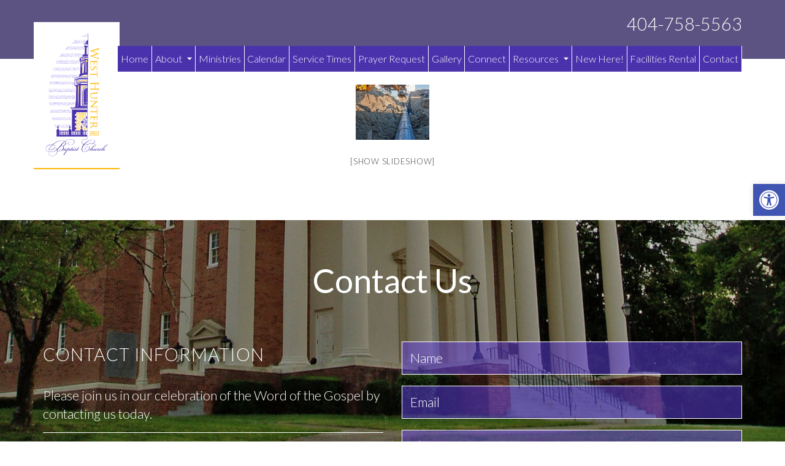

--- FILE ---
content_type: text/html; charset=UTF-8
request_url: https://whsbc.com/ngg_tag/earth/
body_size: 13807
content:
<!doctype html><html lang="en-US" class="no-js"><head><meta charset="UTF-8"><title>earth Archives - Knexis - West Hunter Street Baptist Church | Knexis &#8211; West Hunter Street Baptist Church</title><link href="//www.google-analytics.com" rel="dns-prefetch"><link href="https://whsbc.com/site/wp-content/themes/theme-hollow/img/icons/favicon.ico" rel="shortcut icon"><link href="https://whsbc.com/site/wp-content/themes/theme-hollow/img/icons/touch.png" rel="apple-touch-icon-precomposed"><meta http-equiv="X-UA-Compatible" content="IE=edge,chrome=1"><meta name="viewport" content="width=device-width, initial-scale=1.0"> <script>var removeClass = function (elm, className) {
        if (document.documentElement.classList) {
            removeClass = function (elm, className) {
                elm.classList.remove(className);
            }
        } else {
            removeClass = function (elm, className) {
                if (!elm || !elm.className) {
                    return false;
                }
                var regexp = new RegExp("(^|\\s)" + className + "(\\s|$)", "g");
                elm.className = elm.className.replace(regexp, "$2");
            }
        }
        removeClass(elm, className);
      }
      removeClass(document.getElementsByTagName('html')[0], 'no-js');</script> <meta name='robots' content='index, follow, max-image-preview:large, max-snippet:-1, max-video-preview:-1' /><link rel="canonical" href="https://whsbc.com/ngg_tag/earth/" /><meta property="og:locale" content="en_US" /><meta property="og:type" content="article" /><meta property="og:title" content="earth Archives - Knexis - West Hunter Street Baptist Church" /><meta property="og:url" content="https://whsbc.com/ngg_tag/earth/" /><meta property="og:site_name" content="Knexis - West Hunter Street Baptist Church" /> <script type="application/ld+json" class="yoast-schema-graph">{"@context":"https://schema.org","@graph":[{"@type":"CollectionPage","@id":"https://whsbc.com/ngg_tag/earth/","url":"https://whsbc.com/ngg_tag/earth/","name":"earth Archives - Knexis - West Hunter Street Baptist Church","isPartOf":{"@id":"https://whsbc.com/#website"},"breadcrumb":{"@id":"https://whsbc.com/ngg_tag/earth/#breadcrumb"},"inLanguage":"en-US"},{"@type":"BreadcrumbList","@id":"https://whsbc.com/ngg_tag/earth/#breadcrumb","itemListElement":[{"@type":"ListItem","position":1,"name":"Home","item":"https://whsbc.com/"},{"@type":"ListItem","position":2,"name":"earth"}]},{"@type":"WebSite","@id":"https://whsbc.com/#website","url":"https://whsbc.com/","name":"Knexis - West Hunter Street Baptist Church","description":"","potentialAction":[{"@type":"SearchAction","target":{"@type":"EntryPoint","urlTemplate":"https://whsbc.com/?s={search_term_string}"},"query-input":{"@type":"PropertyValueSpecification","valueRequired":true,"valueName":"search_term_string"}}],"inLanguage":"en-US"}]}</script> <link rel='dns-prefetch' href='//fonts.googleapis.com' /><link rel="alternate" type="text/calendar" title="Knexis - West Hunter Street Baptist Church &raquo; iCal Feed" href="https://whsbc.com/events/?ical=1" /><link rel="alternate" title="oEmbed (JSON)" type="application/json+oembed" href="https://whsbc.com/wp-json/oembed/1.0/embed?url" /><link rel="alternate" title="oEmbed (XML)" type="text/xml+oembed" href="https://whsbc.com/wp-json/oembed/1.0/embed?url&#038;format=xml" /><style id='wp-img-auto-sizes-contain-inline-css' type='text/css'>img:is([sizes=auto i],[sizes^="auto," i]){contain-intrinsic-size:3000px 1500px}
/*# sourceURL=wp-img-auto-sizes-contain-inline-css */</style><style id='wp-emoji-styles-inline-css' type='text/css'>img.wp-smiley, img.emoji {
		display: inline !important;
		border: none !important;
		box-shadow: none !important;
		height: 1em !important;
		width: 1em !important;
		margin: 0 0.07em !important;
		vertical-align: -0.1em !important;
		background: none !important;
		padding: 0 !important;
	}
/*# sourceURL=wp-emoji-styles-inline-css */</style><link rel='stylesheet' id='wp-block-library-css' href='https://whsbc.com/site/wp-includes/css/dist/block-library/style.min.css?ver=6.9' media='all' /><style id='global-styles-inline-css' type='text/css'>:root{--wp--preset--aspect-ratio--square: 1;--wp--preset--aspect-ratio--4-3: 4/3;--wp--preset--aspect-ratio--3-4: 3/4;--wp--preset--aspect-ratio--3-2: 3/2;--wp--preset--aspect-ratio--2-3: 2/3;--wp--preset--aspect-ratio--16-9: 16/9;--wp--preset--aspect-ratio--9-16: 9/16;--wp--preset--color--black: #000000;--wp--preset--color--cyan-bluish-gray: #abb8c3;--wp--preset--color--white: #ffffff;--wp--preset--color--pale-pink: #f78da7;--wp--preset--color--vivid-red: #cf2e2e;--wp--preset--color--luminous-vivid-orange: #ff6900;--wp--preset--color--luminous-vivid-amber: #fcb900;--wp--preset--color--light-green-cyan: #7bdcb5;--wp--preset--color--vivid-green-cyan: #00d084;--wp--preset--color--pale-cyan-blue: #8ed1fc;--wp--preset--color--vivid-cyan-blue: #0693e3;--wp--preset--color--vivid-purple: #9b51e0;--wp--preset--gradient--vivid-cyan-blue-to-vivid-purple: linear-gradient(135deg,rgb(6,147,227) 0%,rgb(155,81,224) 100%);--wp--preset--gradient--light-green-cyan-to-vivid-green-cyan: linear-gradient(135deg,rgb(122,220,180) 0%,rgb(0,208,130) 100%);--wp--preset--gradient--luminous-vivid-amber-to-luminous-vivid-orange: linear-gradient(135deg,rgb(252,185,0) 0%,rgb(255,105,0) 100%);--wp--preset--gradient--luminous-vivid-orange-to-vivid-red: linear-gradient(135deg,rgb(255,105,0) 0%,rgb(207,46,46) 100%);--wp--preset--gradient--very-light-gray-to-cyan-bluish-gray: linear-gradient(135deg,rgb(238,238,238) 0%,rgb(169,184,195) 100%);--wp--preset--gradient--cool-to-warm-spectrum: linear-gradient(135deg,rgb(74,234,220) 0%,rgb(151,120,209) 20%,rgb(207,42,186) 40%,rgb(238,44,130) 60%,rgb(251,105,98) 80%,rgb(254,248,76) 100%);--wp--preset--gradient--blush-light-purple: linear-gradient(135deg,rgb(255,206,236) 0%,rgb(152,150,240) 100%);--wp--preset--gradient--blush-bordeaux: linear-gradient(135deg,rgb(254,205,165) 0%,rgb(254,45,45) 50%,rgb(107,0,62) 100%);--wp--preset--gradient--luminous-dusk: linear-gradient(135deg,rgb(255,203,112) 0%,rgb(199,81,192) 50%,rgb(65,88,208) 100%);--wp--preset--gradient--pale-ocean: linear-gradient(135deg,rgb(255,245,203) 0%,rgb(182,227,212) 50%,rgb(51,167,181) 100%);--wp--preset--gradient--electric-grass: linear-gradient(135deg,rgb(202,248,128) 0%,rgb(113,206,126) 100%);--wp--preset--gradient--midnight: linear-gradient(135deg,rgb(2,3,129) 0%,rgb(40,116,252) 100%);--wp--preset--font-size--small: 13px;--wp--preset--font-size--medium: 20px;--wp--preset--font-size--large: 36px;--wp--preset--font-size--x-large: 42px;--wp--preset--spacing--20: 0.44rem;--wp--preset--spacing--30: 0.67rem;--wp--preset--spacing--40: 1rem;--wp--preset--spacing--50: 1.5rem;--wp--preset--spacing--60: 2.25rem;--wp--preset--spacing--70: 3.38rem;--wp--preset--spacing--80: 5.06rem;--wp--preset--shadow--natural: 6px 6px 9px rgba(0, 0, 0, 0.2);--wp--preset--shadow--deep: 12px 12px 50px rgba(0, 0, 0, 0.4);--wp--preset--shadow--sharp: 6px 6px 0px rgba(0, 0, 0, 0.2);--wp--preset--shadow--outlined: 6px 6px 0px -3px rgb(255, 255, 255), 6px 6px rgb(0, 0, 0);--wp--preset--shadow--crisp: 6px 6px 0px rgb(0, 0, 0);}:where(.is-layout-flex){gap: 0.5em;}:where(.is-layout-grid){gap: 0.5em;}body .is-layout-flex{display: flex;}.is-layout-flex{flex-wrap: wrap;align-items: center;}.is-layout-flex > :is(*, div){margin: 0;}body .is-layout-grid{display: grid;}.is-layout-grid > :is(*, div){margin: 0;}:where(.wp-block-columns.is-layout-flex){gap: 2em;}:where(.wp-block-columns.is-layout-grid){gap: 2em;}:where(.wp-block-post-template.is-layout-flex){gap: 1.25em;}:where(.wp-block-post-template.is-layout-grid){gap: 1.25em;}.has-black-color{color: var(--wp--preset--color--black) !important;}.has-cyan-bluish-gray-color{color: var(--wp--preset--color--cyan-bluish-gray) !important;}.has-white-color{color: var(--wp--preset--color--white) !important;}.has-pale-pink-color{color: var(--wp--preset--color--pale-pink) !important;}.has-vivid-red-color{color: var(--wp--preset--color--vivid-red) !important;}.has-luminous-vivid-orange-color{color: var(--wp--preset--color--luminous-vivid-orange) !important;}.has-luminous-vivid-amber-color{color: var(--wp--preset--color--luminous-vivid-amber) !important;}.has-light-green-cyan-color{color: var(--wp--preset--color--light-green-cyan) !important;}.has-vivid-green-cyan-color{color: var(--wp--preset--color--vivid-green-cyan) !important;}.has-pale-cyan-blue-color{color: var(--wp--preset--color--pale-cyan-blue) !important;}.has-vivid-cyan-blue-color{color: var(--wp--preset--color--vivid-cyan-blue) !important;}.has-vivid-purple-color{color: var(--wp--preset--color--vivid-purple) !important;}.has-black-background-color{background-color: var(--wp--preset--color--black) !important;}.has-cyan-bluish-gray-background-color{background-color: var(--wp--preset--color--cyan-bluish-gray) !important;}.has-white-background-color{background-color: var(--wp--preset--color--white) !important;}.has-pale-pink-background-color{background-color: var(--wp--preset--color--pale-pink) !important;}.has-vivid-red-background-color{background-color: var(--wp--preset--color--vivid-red) !important;}.has-luminous-vivid-orange-background-color{background-color: var(--wp--preset--color--luminous-vivid-orange) !important;}.has-luminous-vivid-amber-background-color{background-color: var(--wp--preset--color--luminous-vivid-amber) !important;}.has-light-green-cyan-background-color{background-color: var(--wp--preset--color--light-green-cyan) !important;}.has-vivid-green-cyan-background-color{background-color: var(--wp--preset--color--vivid-green-cyan) !important;}.has-pale-cyan-blue-background-color{background-color: var(--wp--preset--color--pale-cyan-blue) !important;}.has-vivid-cyan-blue-background-color{background-color: var(--wp--preset--color--vivid-cyan-blue) !important;}.has-vivid-purple-background-color{background-color: var(--wp--preset--color--vivid-purple) !important;}.has-black-border-color{border-color: var(--wp--preset--color--black) !important;}.has-cyan-bluish-gray-border-color{border-color: var(--wp--preset--color--cyan-bluish-gray) !important;}.has-white-border-color{border-color: var(--wp--preset--color--white) !important;}.has-pale-pink-border-color{border-color: var(--wp--preset--color--pale-pink) !important;}.has-vivid-red-border-color{border-color: var(--wp--preset--color--vivid-red) !important;}.has-luminous-vivid-orange-border-color{border-color: var(--wp--preset--color--luminous-vivid-orange) !important;}.has-luminous-vivid-amber-border-color{border-color: var(--wp--preset--color--luminous-vivid-amber) !important;}.has-light-green-cyan-border-color{border-color: var(--wp--preset--color--light-green-cyan) !important;}.has-vivid-green-cyan-border-color{border-color: var(--wp--preset--color--vivid-green-cyan) !important;}.has-pale-cyan-blue-border-color{border-color: var(--wp--preset--color--pale-cyan-blue) !important;}.has-vivid-cyan-blue-border-color{border-color: var(--wp--preset--color--vivid-cyan-blue) !important;}.has-vivid-purple-border-color{border-color: var(--wp--preset--color--vivid-purple) !important;}.has-vivid-cyan-blue-to-vivid-purple-gradient-background{background: var(--wp--preset--gradient--vivid-cyan-blue-to-vivid-purple) !important;}.has-light-green-cyan-to-vivid-green-cyan-gradient-background{background: var(--wp--preset--gradient--light-green-cyan-to-vivid-green-cyan) !important;}.has-luminous-vivid-amber-to-luminous-vivid-orange-gradient-background{background: var(--wp--preset--gradient--luminous-vivid-amber-to-luminous-vivid-orange) !important;}.has-luminous-vivid-orange-to-vivid-red-gradient-background{background: var(--wp--preset--gradient--luminous-vivid-orange-to-vivid-red) !important;}.has-very-light-gray-to-cyan-bluish-gray-gradient-background{background: var(--wp--preset--gradient--very-light-gray-to-cyan-bluish-gray) !important;}.has-cool-to-warm-spectrum-gradient-background{background: var(--wp--preset--gradient--cool-to-warm-spectrum) !important;}.has-blush-light-purple-gradient-background{background: var(--wp--preset--gradient--blush-light-purple) !important;}.has-blush-bordeaux-gradient-background{background: var(--wp--preset--gradient--blush-bordeaux) !important;}.has-luminous-dusk-gradient-background{background: var(--wp--preset--gradient--luminous-dusk) !important;}.has-pale-ocean-gradient-background{background: var(--wp--preset--gradient--pale-ocean) !important;}.has-electric-grass-gradient-background{background: var(--wp--preset--gradient--electric-grass) !important;}.has-midnight-gradient-background{background: var(--wp--preset--gradient--midnight) !important;}.has-small-font-size{font-size: var(--wp--preset--font-size--small) !important;}.has-medium-font-size{font-size: var(--wp--preset--font-size--medium) !important;}.has-large-font-size{font-size: var(--wp--preset--font-size--large) !important;}.has-x-large-font-size{font-size: var(--wp--preset--font-size--x-large) !important;}
/*# sourceURL=global-styles-inline-css */</style><style id='classic-theme-styles-inline-css' type='text/css'>/*! This file is auto-generated */
.wp-block-button__link{color:#fff;background-color:#32373c;border-radius:9999px;box-shadow:none;text-decoration:none;padding:calc(.667em + 2px) calc(1.333em + 2px);font-size:1.125em}.wp-block-file__button{background:#32373c;color:#fff;text-decoration:none}
/*# sourceURL=/wp-includes/css/classic-themes.min.css */</style><link rel='stylesheet' id='wp-components-css' href='https://whsbc.com/site/wp-includes/css/dist/components/style.min.css?ver=6.9' media='all' /><link rel='stylesheet' id='wp-preferences-css' href='https://whsbc.com/site/wp-includes/css/dist/preferences/style.min.css?ver=6.9' media='all' /><link rel='stylesheet' id='wp-block-editor-css' href='https://whsbc.com/site/wp-includes/css/dist/block-editor/style.min.css?ver=6.9' media='all' /><link rel='stylesheet' id='popup-maker-block-library-style-css' href='https://whsbc.com/site/wp-content/plugins/popup-maker/dist/packages/block-library-style.css?ver=dbea705cfafe089d65f1' media='all' /><link rel='stylesheet' id='contact-form-7-css' href='https://whsbc.com/site/wp-content/cache/autoptimize/css/autoptimize_single_64ac31699f5326cb3c76122498b76f66.css?ver=6.1.4' media='all' /><link rel='stylesheet' id='ngg_trigger_buttons-css' href='https://whsbc.com/site/wp-content/cache/autoptimize/css/autoptimize_single_df077d2b89d0565a22b60fce9c0d1116.css?ver=4.0.3' media='all' /><link rel='stylesheet' id='fancybox-0-css' href='https://whsbc.com/site/wp-content/cache/autoptimize/css/autoptimize_single_27def2e378ff45428d295b138733305d.css?ver=4.0.3' media='all' /><link rel='stylesheet' id='fontawesome_v4_shim_style-css' href='https://whsbc.com/site/wp-content/plugins/nextgen-gallery/static/FontAwesome/css/v4-shims.min.css?ver=6.9' media='all' /><link rel='stylesheet' id='fontawesome-css' href='https://whsbc.com/site/wp-content/plugins/nextgen-gallery/static/FontAwesome/css/all.min.css?ver=6.9' media='all' /><link rel='stylesheet' id='animations.css-css' href='https://whsbc.com/site/wp-content/plugins/nextgen-gallery-pro/static/Display/Animations/animate.min.css?ver=4.1.1' media='all' /><link rel='stylesheet' id='nextgen_pagination_style-css' href='https://whsbc.com/site/wp-content/plugins/nextgen-gallery/static/GalleryDisplay/pagination_style.css?ver=4.0.3' media='all' /><link rel='stylesheet' id='nextgen_basic_thumbnails_style-css' href='https://whsbc.com/site/wp-content/cache/autoptimize/css/autoptimize_single_93004338268b83cd74506dceed43efc9.css?ver=4.0.3' media='all' /><link rel='stylesheet' id='pojo-a11y-css' href='https://whsbc.com/site/wp-content/plugins/pojo-accessibility/modules/legacy/assets/css/style.min.css?ver=1.0.0' media='all' /><link rel='stylesheet' id='bigtuna-base-css' href='https://whsbc.com/site/wp-content/cache/autoptimize/css/autoptimize_single_e4972ee22d658f4fbe4fa4513674f5bf.css?ver=1.0' media='all' /><link rel='stylesheet' id='google-fonts-css' href='https://fonts.googleapis.com/css?family=Lato%3A100%2C300%2C400%2C700%7CIM+Fell+French+Canon&#038;ver=1.0' media='all' /><link rel='stylesheet' id='font-awesome-css' href='https://whsbc.com/site/wp-content/themes/theme-hollow/vendor/font-awesome/css/font-awesome.min.css?ver=1.0' media='all' /><link rel='stylesheet' id='animate-css' href='https://whsbc.com/site/wp-content/themes/theme-hollow/vendor/animate/animate.min.css?ver=1.0' media='all' /><link rel='stylesheet' id='bootstrap-css-css' href='https://whsbc.com/site/wp-content/cache/autoptimize/css/autoptimize_single_6e4862d0ca9243af1864911c88ebe0ac.css?ver=1.0' media='all' /><link rel='stylesheet' id='slick-css-css' href='https://whsbc.com/site/wp-content/cache/autoptimize/css/autoptimize_single_13b1b6672b8cfb0d9ae7f899f1c42875.css?ver=1.0' media='all' /><link rel='stylesheet' id='slick-theme-css-css' href='https://whsbc.com/site/wp-content/cache/autoptimize/css/autoptimize_single_f9faba678c4d6dcfdde69e5b11b37a2e.css?ver=1.0' media='all' /><link rel='stylesheet' id='big-tuna-styles-css' href='https://whsbc.com/site/wp-content/themes/theme-hollow/style.css?ver=6.9' media='all' /><link rel='stylesheet' id='cf7_calculator-css' href='https://whsbc.com/site/wp-content/plugins/cf7-cost-calculator-price-calculation/frontend/js/style.css?ver=6.9' media='all' /> <script type="text/javascript" src="https://whsbc.com/site/wp-includes/js/jquery/jquery.min.js?ver=3.7.1" id="jquery-core-js"></script> <script type="text/javascript" src="https://whsbc.com/site/wp-includes/js/jquery/jquery-migrate.min.js?ver=3.4.1" id="jquery-migrate-js"></script> <script type="text/javascript" src="https://whsbc.com/site/wp-content/themes/theme-hollow/vendor/granim/granim.min.js?ver=1.0.0" id="granim-js"></script> <script type="text/javascript" id="photocrati_ajax-js-extra">var photocrati_ajax = {"url":"https://whsbc.com/site/index.php?photocrati_ajax=1","rest_url":"https://whsbc.com/wp-json/","wp_home_url":"https://whsbc.com","wp_site_url":"https://whsbc.com/site","wp_root_url":"https://whsbc.com","wp_plugins_url":"https://whsbc.com/site/wp-content/plugins","wp_content_url":"https://whsbc.com/site/wp-content","wp_includes_url":"https://whsbc.com/site/wp-includes/","ngg_param_slug":"nggallery","rest_nonce":"11fcd2bca6"};
//# sourceURL=photocrati_ajax-js-extra</script> <script type="text/javascript" src="https://whsbc.com/site/wp-content/plugins/nextgen-gallery/static/Legacy/ajax.min.js?ver=4.0.3" id="photocrati_ajax-js"></script> <script type="text/javascript" src="https://whsbc.com/site/wp-content/plugins/nextgen-gallery/static/FontAwesome/js/v4-shims.min.js?ver=5.3.1" id="fontawesome_v4_shim-js"></script> <script type="text/javascript" defer crossorigin="anonymous" data-auto-replace-svg="false" data-keep-original-source="false" data-search-pseudo-elements src="https://whsbc.com/site/wp-content/plugins/nextgen-gallery/static/FontAwesome/js/all.min.js?ver=5.3.1" id="fontawesome-js"></script> <script type="text/javascript" src="https://whsbc.com/site/wp-content/plugins/nextgen-gallery/static/Thumbnails/nextgen_basic_thumbnails.js?ver=4.0.3" id="nextgen_basic_thumbnails_script-js"></script> <script type="text/javascript" src="https://whsbc.com/site/wp-content/plugins/cf7-cost-calculator-price-calculation/frontend/js/autoNumeric-1.9.45.js?ver=1.9.45" id="autoNumeric-js"></script> <script type="text/javascript" src="https://whsbc.com/site/wp-content/plugins/cf7-cost-calculator-price-calculation/frontend/js/formula_evaluator-min.js?ver=6.9" id="formula_evaluator-js"></script> <script type="text/javascript" id="cf7_calculator-js-extra">var cf7_calculator = {"data":""};
//# sourceURL=cf7_calculator-js-extra</script> <script type="text/javascript" src="https://whsbc.com/site/wp-content/plugins/cf7-cost-calculator-price-calculation/frontend/js/cf7_calculator.js?ver=6.9" id="cf7_calculator-js"></script> <link rel="https://api.w.org/" href="https://whsbc.com/wp-json/" /><link rel="alternate" title="JSON" type="application/json" href="https://whsbc.com/wp-json/wp/v2/posts/0" /><meta name="tec-api-version" content="v1"><meta name="tec-api-origin" content="https://whsbc.com"><link rel="alternate" href="https://whsbc.com/wp-json/tribe/events/v1/" /><style type="text/css">#pojo-a11y-toolbar .pojo-a11y-toolbar-toggle a{ background-color: #4054b2;	color: #ffffff;}
#pojo-a11y-toolbar .pojo-a11y-toolbar-overlay, #pojo-a11y-toolbar .pojo-a11y-toolbar-overlay ul.pojo-a11y-toolbar-items.pojo-a11y-links{ border-color: #4054b2;}
body.pojo-a11y-focusable a:focus{ outline-style: solid !important;	outline-width: 1px !important;	outline-color: #FF0000 !important;}
#pojo-a11y-toolbar{ top: 300px !important;}
#pojo-a11y-toolbar .pojo-a11y-toolbar-overlay{ background-color: #ffffff;}
#pojo-a11y-toolbar .pojo-a11y-toolbar-overlay ul.pojo-a11y-toolbar-items li.pojo-a11y-toolbar-item a, #pojo-a11y-toolbar .pojo-a11y-toolbar-overlay p.pojo-a11y-toolbar-title{ color: #333333;}
#pojo-a11y-toolbar .pojo-a11y-toolbar-overlay ul.pojo-a11y-toolbar-items li.pojo-a11y-toolbar-item a.active{ background-color: #4054b2;	color: #ffffff;}
@media (max-width: 767px) { #pojo-a11y-toolbar { top: 250px !important; } }</style><link rel="icon" href="https://whsbc.com/site/wp-content/uploads/favicon.png" sizes="32x32" /><link rel="icon" href="https://whsbc.com/site/wp-content/uploads/favicon.png" sizes="192x192" /><link rel="apple-touch-icon" href="https://whsbc.com/site/wp-content/uploads/favicon.png" /><meta name="msapplication-TileImage" content="https://whsbc.com/site/wp-content/uploads/favicon.png" /></head><body class="wp-singular -template-default page page-id- page-parent wp-theme-theme-hollow tribe-no-js metaslider-plugin ngg_tag"><header class="hollow-header-03" role="banner"><div class="container"><div class="row va-parent"><div class="col-xs-12 col-md-1 va-middle"><div class="logo"> <a href="https://whsbc.com"><img src="https://whsbc.com/site/wp-content/uploads/logo-2.png"></a></div></div><div class="col-xs-12 col-md-11 va-middle"><div class="phone hidden-xs hidden-sm"> <a href="tel:404-758-5563">404-758-5563</a></div><nav class="nav clearfix" role="navigation" id="header-nav"><div class="mobile-toolbar"> <a class="mobile-icon" href="https://whsbc.com"> <i class="fa fa-home"></i> </a> <a class="mobile-icon" href="tel:404-758-5563"> <i class="fa fa-phone"></i> </a></div> <button id="mobile" class="noselect hidden-md hidden-lg"> <span class="hamburger"></span> </button><ul id="menu-main-navigation-menu" class="menu"><li id="menu-item-218" class="menu-item menu-item-type-post_type menu-item-object-page menu-item-home menu-item-218"><a title="Home" href="https://whsbc.com/">Home</a></li><li id="menu-item-219" class="menu-item menu-item-type-post_type menu-item-object-page menu-item-has-children menu-item-219 dropdown"><a title="About" href="#" data-toggle="dropdown" class="dropdown-toggle" aria-haspopup="true">About <span class="caret"></span></a><ul role="menu" class=" dropdown-menu"><li id="menu-item-221" class="menu-item menu-item-type-post_type menu-item-object-page menu-item-221"><a title="History" href="https://whsbc.com/church-history/">History</a></li><li id="menu-item-725" class="menu-item menu-item-type-post_type menu-item-object-page menu-item-725"><a title="Meet The Pastor" href="https://whsbc.com/meet-the-pastor/">Meet The Pastor</a></li><li id="menu-item-524" class="menu-item menu-item-type-post_type menu-item-object-page menu-item-524"><a title="Pastoral Staff" href="https://whsbc.com/pastoral-and-admin-staff/">Pastoral Staff</a></li><li id="menu-item-222" class="menu-item menu-item-type-post_type menu-item-object-page menu-item-222"><a title="Ralph D. Abernathy" href="https://whsbc.com/ralph-d-abernathy/">Ralph D. Abernathy</a></li></ul></li><li id="menu-item-531" class="menu-item menu-item-type-post_type menu-item-object-page menu-item-531"><a title="Ministries" href="https://whsbc.com/ministries/">Ministries</a></li><li id="menu-item-220" class="menu-item menu-item-type-post_type menu-item-object-page menu-item-220"><a title="Calendar" href="https://whsbc.com/community-calendar/">Calendar</a></li><li id="menu-item-1001" class="menu-item menu-item-type-post_type menu-item-object-page menu-item-1001"><a title="Service Times" href="https://whsbc.com/service-times/">Service Times</a></li><li id="menu-item-224" class="menu-item menu-item-type-post_type menu-item-object-page menu-item-224"><a title="Prayer Request" href="https://whsbc.com/prayer-requests/">Prayer Request</a></li><li id="menu-item-225" class="menu-item menu-item-type-post_type menu-item-object-page menu-item-225"><a title="Gallery" href="https://whsbc.com/picture-gallery/">Gallery</a></li><li id="menu-item-516" class="menu-item menu-item-type-post_type menu-item-object-page menu-item-516"><a title="Connect" href="https://whsbc.com/mailing-list/">Connect</a></li><li id="menu-item-1476" class="menu-item menu-item-type-custom menu-item-object-custom menu-item-has-children menu-item-1476 dropdown"><a title="Resources" href="#" data-toggle="dropdown" class="dropdown-toggle" aria-haspopup="true">Resources <span class="caret"></span></a><ul role="menu" class=" dropdown-menu"><li id="menu-item-1480" class="menu-item menu-item-type-post_type menu-item-object-page menu-item-1480"><a title="Health Resources" href="https://whsbc.com/health-resources/">Health Resources</a></li></ul></li><li id="menu-item-965" class="menu-item menu-item-type-post_type menu-item-object-page menu-item-965"><a title="New Here!" href="https://whsbc.com/new-here/">New Here!</a></li><li id="menu-item-1313" class="menu-item menu-item-type-post_type menu-item-object-page menu-item-1313"><a title="Facilities Rental" href="https://whsbc.com/facilities-rental/">Facilities Rental</a></li><li id="menu-item-226" class="menu-item menu-item-type-post_type menu-item-object-page menu-item-226"><a title="Contact" href="https://whsbc.com/contact/">Contact</a></li></ul></nav></div></div></div></header><main role="main"><div class="interior-page wow fadeIn animated"><article id="post-0" class="post-0 page type-page status-publish hentry"><div
 class="ngg-galleryoverview default-view
 ngg-ajax-pagination-none	"
 id="ngg-gallery-e223a5549fb2c76d7e852095f7f7f2fa-1"><div id="ngg-image-0" class="ngg-gallery-thumbnail-box
 "
 ><div class="ngg-gallery-thumbnail"> <a href="https://whsbc.com/site/wp-content/gallery/stock-gallery/stock.portfolio.5.Depositphotos_4970932_original.jpg"
 title="Excavator set steel pipe in a trench"
 data-src="https://whsbc.com/site/wp-content/gallery/stock-gallery/stock.portfolio.5.Depositphotos_4970932_original.jpg"
 data-thumbnail="https://whsbc.com/site/wp-content/gallery/stock-gallery/thumbs/thumbs_stock.portfolio.5.Depositphotos_4970932_original.jpg"
 data-image-id="5"
 data-title="Pipeline laying"
 data-description="Excavator set steel pipe in a trench"
 data-image-slug="stock-portfolio-5-depositphotos_4970932_original"
 class="ngg-fancybox" rel="e223a5549fb2c76d7e852095f7f7f2fa"> <img
 title="Pipeline laying"
 alt="Pipeline laying"
 src="https://whsbc.com/site/wp-content/gallery/stock-gallery/thumbs/thumbs_stock.portfolio.5.Depositphotos_4970932_original.jpg"
 width="120"
 height="90"
 style="max-width:100%;"
 /> </a></div></div> <br style="clear: both" /><div class="slideshowlink"> <a href='https://whsbc.com/ngg_tag/earth/nggallery/slideshow'>[Show slideshow]</a></div><div class='ngg-clear'></div></div> <br class="clear"></article></div></main><div class="hollow-contact-03"><div class="container"><div class="row"><div class="col-xs-12"><h1>Contact Us</h1></div><div class="col-xs-12 col-sm-6"><div class="content-wrap"><h2 class="hidden-xs">Contact Information</h2><p class="mobile-center">Please join us in our celebration of the Word of the Gospel by contacting us today.</p></div><div class="contact-03-meta"><ul><li class="clearfix"> <span class="fa-stack fa-lg"> <i class="fa fa-square fa-stack-2x"></i> <i class="fa fa-phone fa-stack-1x fa-inverse"></i> </span> <span class="li-inner-wrap"> <a href="tel:404-758-5563">404-758-5563</a> </span></li><li class="clearfix"> <span class="fa-stack fa-lg"> <i class="fa fa-square fa-stack-2x"></i> <i class="fa fa-globe fa-stack-1x fa-inverse"></i> </span> <span class="li-inner-wrap"><p>1040 Ralph David Abernathy Boulevard<br/>S.W. Atlanta, GA 30310</p> </span></li></ul></div></div><div class="col-xs-12 col-sm-6"><div class="form-wrap"><div class="wpcf7 no-js" id="wpcf7-f117-o1" lang="en-US" dir="ltr" data-wpcf7-id="117"><div class="screen-reader-response"><p role="status" aria-live="polite" aria-atomic="true"></p><ul></ul></div><form action="/ngg_tag/earth/#wpcf7-f117-o1" method="post" class="wpcf7-form init" aria-label="Contact form" novalidate="novalidate" data-status="init"><fieldset class="hidden-fields-container"><input type="hidden" name="_wpcf7" value="117" /><input type="hidden" name="_wpcf7_version" value="6.1.4" /><input type="hidden" name="_wpcf7_locale" value="en_US" /><input type="hidden" name="_wpcf7_unit_tag" value="wpcf7-f117-o1" /><input type="hidden" name="_wpcf7_container_post" value="0" /><input type="hidden" name="_wpcf7_posted_data_hash" value="" /><input type="hidden" name="_wpcf7_recaptcha_response" value="" /></fieldset> <span class="wpcf7-form-control-wrap" data-name="your-name"><input size="40" maxlength="400" class="wpcf7-form-control wpcf7-text wpcf7-validates-as-required" aria-required="true" aria-invalid="false" placeholder="Name" value="" type="text" name="your-name" /></span> <span class="wpcf7-form-control-wrap" data-name="email"><input size="40" maxlength="400" class="wpcf7-form-control wpcf7-email wpcf7-validates-as-required wpcf7-text wpcf7-validates-as-email" aria-required="true" aria-invalid="false" placeholder="Email" value="" type="email" name="email" /></span> <span class="wpcf7-form-control-wrap" data-name="phone"><input size="40" maxlength="400" class="wpcf7-form-control wpcf7-tel wpcf7-text wpcf7-validates-as-tel" aria-invalid="false" placeholder="Phone" value="" type="tel" name="phone" /></span><div class="clear"></div> <span class="wpcf7-form-control-wrap" data-name="message"><textarea cols="40" rows="10" maxlength="2000" class="wpcf7-form-control wpcf7-textarea wpcf7-validates-as-required" aria-required="true" aria-invalid="false" placeholder="Message" name="message"></textarea></span><div class="clear"></div> <span id="wpcf7-6975e1fc7c9d6-wrapper" class="wpcf7-form-control-wrap business-name-wrap" style="display:none !important; visibility:hidden !important;"><label for="wpcf7-6975e1fc7c9d6-field" class="hp-message">Please leave this field empty.</label><input id="wpcf7-6975e1fc7c9d6-field"  class="wpcf7-form-control wpcf7-text" type="text" name="business-name" value="" size="40" tabindex="-1" autocomplete="new-password" /></span> <input class="wpcf7-form-control wpcf7-submit has-spinner" type="submit" value="Send" /><input type='hidden' class='wpcf7-pum' value='{"closepopup":false,"closedelay":0,"openpopup":false,"openpopup_id":0}' /><div class="wpcf7-response-output" aria-hidden="true"></div></form></div></div></div></div></div></div><footer class="footer-01" role="contentinfo"><div class="container"><div class="row va-parent"><div class="col-xs-12 col-sm-5 va-middle"> <img src="https://whsbc.com/site/wp-content/themes/theme-hollow/img/logo-white.png" alt=""></div><div class="col-xs-12 col-sm-7 va-middle"><div class="text-wrap"><h1>West Hunter Street <br>Baptist Church</h1></div></div><div class="col-xs-12"><div class="cred-wrap"><div class="row"><div class="col-xs-12 col-sm-6"><div class="copyright"><p>&copy; 2026 West Hunter Street Baptist Church</p></div></div><div class="col-xs-12 col-sm-6"><div class="social"> <a href="https://www.facebook.com/groups/614476291909671" target="_blank" class="fa-stack fa-lg wow bounceInRight" data-wow-delay="0s"> <i class="fa fa-circle fa-stack-2x"></i> <i class="fa fa-facebook fa-stack-1x"></i> </a> <a href="https://twitter.com/WHSBC" target="_blank" class="fa-stack fa-lg wow bounceInRight" data-wow-delay="0.2s"> <i class="fa fa-circle fa-stack-2x"></i> <i class="fa fa-twitter fa-stack-1x"></i> </a></div></div></div><div class="row"><div class="col-xs-12 col-sm-6"> <a href="http://www.knexis.com/" target="_blank"><img src="https://whsbc.com/site/wp-content/uploads/knexis-logo-e1547135853437.png" class="knexis"/></a></div></div></div></div></div></div></footer> <script type="speculationrules">{"prefetch":[{"source":"document","where":{"and":[{"href_matches":"/*"},{"not":{"href_matches":["/site/wp-*.php","/site/wp-admin/*","/site/wp-content/uploads/*","/site/wp-content/*","/site/wp-content/plugins/*","/site/wp-content/themes/theme-hollow/*","/*\\?(.+)"]}},{"not":{"selector_matches":"a[rel~=\"nofollow\"]"}},{"not":{"selector_matches":".no-prefetch, .no-prefetch a"}}]},"eagerness":"conservative"}]}</script> <script>( function ( body ) {
			'use strict';
			body.className = body.className.replace( /\btribe-no-js\b/, 'tribe-js' );
		} )( document.body );</script> <script>var tribe_l10n_datatables = {"aria":{"sort_ascending":": activate to sort column ascending","sort_descending":": activate to sort column descending"},"length_menu":"Show _MENU_ entries","empty_table":"No data available in table","info":"Showing _START_ to _END_ of _TOTAL_ entries","info_empty":"Showing 0 to 0 of 0 entries","info_filtered":"(filtered from _MAX_ total entries)","zero_records":"No matching records found","search":"Search:","all_selected_text":"All items on this page were selected. ","select_all_link":"Select all pages","clear_selection":"Clear Selection.","pagination":{"all":"All","next":"Next","previous":"Previous"},"select":{"rows":{"0":"","_":": Selected %d rows","1":": Selected 1 row"}},"datepicker":{"dayNames":["Sunday","Monday","Tuesday","Wednesday","Thursday","Friday","Saturday"],"dayNamesShort":["Sun","Mon","Tue","Wed","Thu","Fri","Sat"],"dayNamesMin":["S","M","T","W","T","F","S"],"monthNames":["January","February","March","April","May","June","July","August","September","October","November","December"],"monthNamesShort":["January","February","March","April","May","June","July","August","September","October","November","December"],"monthNamesMin":["Jan","Feb","Mar","Apr","May","Jun","Jul","Aug","Sep","Oct","Nov","Dec"],"nextText":"Next","prevText":"Prev","currentText":"Today","closeText":"Done","today":"Today","clear":"Clear"}};</script><script type="text/javascript" src="https://whsbc.com/site/wp-content/themes/theme-hollow/vendor/wow/wow.min.js?ver=1.0.0" id="wow-js"></script> <script type="text/javascript" src="https://whsbc.com/site/wp-content/themes/theme-hollow/vendor/slick/slick.min.js?ver=1.0.0" id="slick-js"></script> <script type="text/javascript" src="https://whsbc.com/site/wp-content/themes/theme-hollow/js/map-loader.js?ver=6.9" id="map-loader-js"></script> <script type="text/javascript" src="https://whsbc.com/site/wp-content/themes/theme-hollow/js/hmac-md5.js?ver=6.9" id="hmac-md5-js"></script> <script type="text/javascript" src="https://whsbc.com/site/wp-content/themes/theme-hollow/js/scripts.js?ver=1.0.0" id="bigtunascripts-js"></script> <script type="text/javascript" src="https://whsbc.com/site/wp-content/themes/theme-hollow/js/utility.js?ver=1.0.0" id="utility-js"></script> <script type="text/javascript" src="https://whsbc.com/site/wp-includes/js/imagesloaded.min.js?ver=5.0.0" id="imagesloaded-js"></script> <script type="text/javascript" src="https://whsbc.com/site/wp-includes/js/masonry.min.js?ver=4.2.2" id="masonry-js"></script> <script type="text/javascript" src="https://whsbc.com/site/wp-content/themes/theme-hollow/js/bootstrap.min.js?ver=6.9" id="bootstrap-js"></script> <script type="text/javascript" src="https://whsbc.com/site/wp-content/plugins/the-events-calendar/common/build/js/user-agent.js?ver=da75d0bdea6dde3898df" id="tec-user-agent-js"></script> <script type="text/javascript" src="https://whsbc.com/site/wp-includes/js/dist/hooks.min.js?ver=dd5603f07f9220ed27f1" id="wp-hooks-js"></script> <script type="text/javascript" src="https://whsbc.com/site/wp-includes/js/dist/i18n.min.js?ver=c26c3dc7bed366793375" id="wp-i18n-js"></script> <script type="text/javascript" id="wp-i18n-js-after">wp.i18n.setLocaleData( { 'text direction\u0004ltr': [ 'ltr' ] } );
//# sourceURL=wp-i18n-js-after</script> <script type="text/javascript" src="https://whsbc.com/site/wp-content/plugins/contact-form-7/includes/swv/js/index.js?ver=6.1.4" id="swv-js"></script> <script type="text/javascript" id="contact-form-7-js-before">var wpcf7 = {
    "api": {
        "root": "https:\/\/whsbc.com\/wp-json\/",
        "namespace": "contact-form-7\/v1"
    },
    "cached": 1
};
//# sourceURL=contact-form-7-js-before</script> <script type="text/javascript" src="https://whsbc.com/site/wp-content/plugins/contact-form-7/includes/js/index.js?ver=6.1.4" id="contact-form-7-js"></script> <script type="text/javascript" id="ngg_common-js-extra">var galleries = {};
galleries.gallery_e223a5549fb2c76d7e852095f7f7f2fa = {"ID":"e223a5549fb2c76d7e852095f7f7f2fa","album_ids":[],"container_ids":["earth"],"display":"","display_settings":{"display_view":"default-view.php","images_per_page":"20","number_of_columns":0,"thumbnail_width":300,"thumbnail_height":200,"show_all_in_lightbox":0,"ajax_pagination":0,"use_imagebrowser_effect":0,"template":"","display_no_images_error":1,"disable_pagination":0,"show_slideshow_link":1,"slideshow_link_text":"[Show slideshow]","override_thumbnail_settings":0,"thumbnail_quality":"100","thumbnail_crop":1,"thumbnail_watermark":0,"ngg_triggers_display":"never","use_lightbox_effect":true,"is_ecommerce_enabled":false,"ngg_proofing_display":false},"display_type":"photocrati-nextgen_basic_thumbnails","effect_code":null,"entity_ids":[],"excluded_container_ids":[],"exclusions":[],"gallery_ids":[],"id":"e223a5549fb2c76d7e852095f7f7f2fa","ids":null,"image_ids":[],"images_list_count":null,"inner_content":null,"is_album_gallery":null,"maximum_entity_count":500,"order_by":"sortorder","order_direction":"ASC","returns":"included","skip_excluding_globally_excluded_images":null,"slug":"earth","sortorder":[],"source":"tags","src":"","tag_ids":[],"tagcloud":false,"transient_id":null,"__defaults_set":null};
galleries.gallery_e223a5549fb2c76d7e852095f7f7f2fa.wordpress_page_root = false;
var nextgen_lightbox_settings = {"static_path":"https:\/\/whsbc.com\/site\/wp-content\/plugins\/nextgen-gallery\/static\/Lightbox\/{placeholder}","context":"nextgen_images"};
galleries.gallery_e223a5549fb2c76d7e852095f7f7f2fa.captions_enabled = false;
//# sourceURL=ngg_common-js-extra</script> <script type="text/javascript" src="https://whsbc.com/site/wp-content/plugins/nextgen-gallery/static/GalleryDisplay/common.js?ver=4.0.3" id="ngg_common-js"></script> <script type="text/javascript" id="ngg_common-js-after">var nggLastTimeoutVal = 1000;

            var nggRetryFailedImage = function(img) {
                setTimeout(function(){
                    img.src = img.src;
                }, nggLastTimeoutVal);

                nggLastTimeoutVal += 500;
            }
//# sourceURL=ngg_common-js-after</script> <script type="text/javascript" src="https://whsbc.com/site/wp-content/plugins/nextgen-gallery/static/Lightbox/lightbox_context.js?ver=4.0.3" id="ngg_lightbox_context-js"></script> <script type="text/javascript" src="https://whsbc.com/site/wp-content/plugins/nextgen-gallery/static/Lightbox/fancybox/jquery.easing-1.3.pack.js?ver=4.0.3" id="fancybox-0-js"></script> <script type="text/javascript" src="https://whsbc.com/site/wp-content/plugins/nextgen-gallery/static/Lightbox/fancybox/jquery.fancybox-1.3.4.pack.js?ver=4.0.3" id="fancybox-1-js"></script> <script type="text/javascript" src="https://whsbc.com/site/wp-content/plugins/nextgen-gallery/static/Lightbox/fancybox/nextgen_fancybox_init.js?ver=4.0.3" id="fancybox-2-js"></script> <script type="text/javascript" src="https://whsbc.com/site/wp-content/plugins/nextgen-gallery-pro/static/Display/Animations/main.js?ver=3.31.3" id="nextgen_pro_image_animations-js"></script> <script type="text/javascript" id="pojo-a11y-js-extra">var PojoA11yOptions = {"focusable":"","remove_link_target":"","add_role_links":"","enable_save":"","save_expiration":""};
//# sourceURL=pojo-a11y-js-extra</script> <script type="text/javascript" src="https://whsbc.com/site/wp-content/plugins/pojo-accessibility/modules/legacy/assets/js/app.min.js?ver=1.0.0" id="pojo-a11y-js"></script> <script type="text/javascript" src="https://www.google.com/recaptcha/api.js?render=6Lfk7a4UAAAAAP_IeuKZohBzjxwqKU6r6Q9D60_4&amp;ver=3.0" id="google-recaptcha-js"></script> <script type="text/javascript" src="https://whsbc.com/site/wp-includes/js/dist/vendor/wp-polyfill.min.js?ver=3.15.0" id="wp-polyfill-js"></script> <script type="text/javascript" id="wpcf7-recaptcha-js-before">var wpcf7_recaptcha = {
    "sitekey": "6Lfk7a4UAAAAAP_IeuKZohBzjxwqKU6r6Q9D60_4",
    "actions": {
        "homepage": "homepage",
        "contactform": "contactform"
    }
};
//# sourceURL=wpcf7-recaptcha-js-before</script> <script type="text/javascript" src="https://whsbc.com/site/wp-content/plugins/contact-form-7/modules/recaptcha/index.js?ver=6.1.4" id="wpcf7-recaptcha-js"></script> <script id="wp-emoji-settings" type="application/json">{"baseUrl":"https://s.w.org/images/core/emoji/17.0.2/72x72/","ext":".png","svgUrl":"https://s.w.org/images/core/emoji/17.0.2/svg/","svgExt":".svg","source":{"concatemoji":"https://whsbc.com/site/wp-includes/js/wp-emoji-release.min.js?ver=6.9"}}</script> <script type="module">/*! This file is auto-generated */
const a=JSON.parse(document.getElementById("wp-emoji-settings").textContent),o=(window._wpemojiSettings=a,"wpEmojiSettingsSupports"),s=["flag","emoji"];function i(e){try{var t={supportTests:e,timestamp:(new Date).valueOf()};sessionStorage.setItem(o,JSON.stringify(t))}catch(e){}}function c(e,t,n){e.clearRect(0,0,e.canvas.width,e.canvas.height),e.fillText(t,0,0);t=new Uint32Array(e.getImageData(0,0,e.canvas.width,e.canvas.height).data);e.clearRect(0,0,e.canvas.width,e.canvas.height),e.fillText(n,0,0);const a=new Uint32Array(e.getImageData(0,0,e.canvas.width,e.canvas.height).data);return t.every((e,t)=>e===a[t])}function p(e,t){e.clearRect(0,0,e.canvas.width,e.canvas.height),e.fillText(t,0,0);var n=e.getImageData(16,16,1,1);for(let e=0;e<n.data.length;e++)if(0!==n.data[e])return!1;return!0}function u(e,t,n,a){switch(t){case"flag":return n(e,"\ud83c\udff3\ufe0f\u200d\u26a7\ufe0f","\ud83c\udff3\ufe0f\u200b\u26a7\ufe0f")?!1:!n(e,"\ud83c\udde8\ud83c\uddf6","\ud83c\udde8\u200b\ud83c\uddf6")&&!n(e,"\ud83c\udff4\udb40\udc67\udb40\udc62\udb40\udc65\udb40\udc6e\udb40\udc67\udb40\udc7f","\ud83c\udff4\u200b\udb40\udc67\u200b\udb40\udc62\u200b\udb40\udc65\u200b\udb40\udc6e\u200b\udb40\udc67\u200b\udb40\udc7f");case"emoji":return!a(e,"\ud83e\u1fac8")}return!1}function f(e,t,n,a){let r;const o=(r="undefined"!=typeof WorkerGlobalScope&&self instanceof WorkerGlobalScope?new OffscreenCanvas(300,150):document.createElement("canvas")).getContext("2d",{willReadFrequently:!0}),s=(o.textBaseline="top",o.font="600 32px Arial",{});return e.forEach(e=>{s[e]=t(o,e,n,a)}),s}function r(e){var t=document.createElement("script");t.src=e,t.defer=!0,document.head.appendChild(t)}a.supports={everything:!0,everythingExceptFlag:!0},new Promise(t=>{let n=function(){try{var e=JSON.parse(sessionStorage.getItem(o));if("object"==typeof e&&"number"==typeof e.timestamp&&(new Date).valueOf()<e.timestamp+604800&&"object"==typeof e.supportTests)return e.supportTests}catch(e){}return null}();if(!n){if("undefined"!=typeof Worker&&"undefined"!=typeof OffscreenCanvas&&"undefined"!=typeof URL&&URL.createObjectURL&&"undefined"!=typeof Blob)try{var e="postMessage("+f.toString()+"("+[JSON.stringify(s),u.toString(),c.toString(),p.toString()].join(",")+"));",a=new Blob([e],{type:"text/javascript"});const r=new Worker(URL.createObjectURL(a),{name:"wpTestEmojiSupports"});return void(r.onmessage=e=>{i(n=e.data),r.terminate(),t(n)})}catch(e){}i(n=f(s,u,c,p))}t(n)}).then(e=>{for(const n in e)a.supports[n]=e[n],a.supports.everything=a.supports.everything&&a.supports[n],"flag"!==n&&(a.supports.everythingExceptFlag=a.supports.everythingExceptFlag&&a.supports[n]);var t;a.supports.everythingExceptFlag=a.supports.everythingExceptFlag&&!a.supports.flag,a.supports.everything||((t=a.source||{}).concatemoji?r(t.concatemoji):t.wpemoji&&t.twemoji&&(r(t.twemoji),r(t.wpemoji)))});
//# sourceURL=https://whsbc.com/site/wp-includes/js/wp-emoji-loader.min.js</script> <a id="pojo-a11y-skip-content" class="pojo-skip-link pojo-skip-content" tabindex="1" accesskey="s" href="#content">Skip to content</a><nav id="pojo-a11y-toolbar" class="pojo-a11y-toolbar-right pojo-a11y-" role="navigation"><div class="pojo-a11y-toolbar-toggle"> <a class="pojo-a11y-toolbar-link pojo-a11y-toolbar-toggle-link" href="javascript:void(0);" title="Accessibility Tools" role="button"> <span class="pojo-sr-only sr-only">Open toolbar</span> <svg xmlns="http://www.w3.org/2000/svg" viewBox="0 0 100 100" fill="currentColor" width="1em"><title>Accessibility Tools</title> <path d="M50 8.1c23.2 0 41.9 18.8 41.9 41.9 0 23.2-18.8 41.9-41.9 41.9C26.8 91.9 8.1 73.2 8.1 50S26.8 8.1 50 8.1M50 0C22.4 0 0 22.4 0 50s22.4 50 50 50 50-22.4 50-50S77.6 0 50 0zm0 11.3c-21.4 0-38.7 17.3-38.7 38.7S28.6 88.7 50 88.7 88.7 71.4 88.7 50 71.4 11.3 50 11.3zm0 8.9c4 0 7.3 3.2 7.3 7.3S54 34.7 50 34.7s-7.3-3.2-7.3-7.3 3.3-7.2 7.3-7.2zm23.7 19.7c-5.8 1.4-11.2 2.6-16.6 3.2.2 20.4 2.5 24.8 5 31.4.7 1.9-.2 4-2.1 4.7-1.9.7-4-.2-4.7-2.1-1.8-4.5-3.4-8.2-4.5-15.8h-2c-1 7.6-2.7 11.3-4.5 15.8-.7 1.9-2.8 2.8-4.7 2.1-1.9-.7-2.8-2.8-2.1-4.7 2.6-6.6 4.9-11 5-31.4-5.4-.6-10.8-1.8-16.6-3.2-1.7-.4-2.8-2.1-2.4-3.9.4-1.7 2.1-2.8 3.9-2.4 19.5 4.6 25.1 4.6 44.5 0 1.7-.4 3.5.7 3.9 2.4.7 1.8-.3 3.5-2.1 3.9z"/> </svg> </a></div><div class="pojo-a11y-toolbar-overlay"><div class="pojo-a11y-toolbar-inner"><p class="pojo-a11y-toolbar-title">Accessibility Tools</p><ul class="pojo-a11y-toolbar-items pojo-a11y-tools"><li class="pojo-a11y-toolbar-item"> <a href="#" class="pojo-a11y-toolbar-link pojo-a11y-btn-resize-font pojo-a11y-btn-resize-plus" data-action="resize-plus" data-action-group="resize" tabindex="-1" role="button"> <span class="pojo-a11y-toolbar-icon"><svg version="1.1" xmlns="http://www.w3.org/2000/svg" width="1em" viewBox="0 0 448 448"><title>Increase Text</title><path fill="currentColor" d="M256 200v16c0 4.25-3.75 8-8 8h-56v56c0 4.25-3.75 8-8 8h-16c-4.25 0-8-3.75-8-8v-56h-56c-4.25 0-8-3.75-8-8v-16c0-4.25 3.75-8 8-8h56v-56c0-4.25 3.75-8 8-8h16c4.25 0 8 3.75 8 8v56h56c4.25 0 8 3.75 8 8zM288 208c0-61.75-50.25-112-112-112s-112 50.25-112 112 50.25 112 112 112 112-50.25 112-112zM416 416c0 17.75-14.25 32-32 32-8.5 0-16.75-3.5-22.5-9.5l-85.75-85.5c-29.25 20.25-64.25 31-99.75 31-97.25 0-176-78.75-176-176s78.75-176 176-176 176 78.75 176 176c0 35.5-10.75 70.5-31 99.75l85.75 85.75c5.75 5.75 9.25 14 9.25 22.5z"></path></svg></span><span class="pojo-a11y-toolbar-text">Increase Text</span> </a></li><li class="pojo-a11y-toolbar-item"> <a href="#" class="pojo-a11y-toolbar-link pojo-a11y-btn-resize-font pojo-a11y-btn-resize-minus" data-action="resize-minus" data-action-group="resize" tabindex="-1" role="button"> <span class="pojo-a11y-toolbar-icon"><svg version="1.1" xmlns="http://www.w3.org/2000/svg" width="1em" viewBox="0 0 448 448"><title>Decrease Text</title><path fill="currentColor" d="M256 200v16c0 4.25-3.75 8-8 8h-144c-4.25 0-8-3.75-8-8v-16c0-4.25 3.75-8 8-8h144c4.25 0 8 3.75 8 8zM288 208c0-61.75-50.25-112-112-112s-112 50.25-112 112 50.25 112 112 112 112-50.25 112-112zM416 416c0 17.75-14.25 32-32 32-8.5 0-16.75-3.5-22.5-9.5l-85.75-85.5c-29.25 20.25-64.25 31-99.75 31-97.25 0-176-78.75-176-176s78.75-176 176-176 176 78.75 176 176c0 35.5-10.75 70.5-31 99.75l85.75 85.75c5.75 5.75 9.25 14 9.25 22.5z"></path></svg></span><span class="pojo-a11y-toolbar-text">Decrease Text</span> </a></li><li class="pojo-a11y-toolbar-item"> <a href="#" class="pojo-a11y-toolbar-link pojo-a11y-btn-background-group pojo-a11y-btn-grayscale" data-action="grayscale" data-action-group="schema" tabindex="-1" role="button"> <span class="pojo-a11y-toolbar-icon"><svg version="1.1" xmlns="http://www.w3.org/2000/svg" width="1em" viewBox="0 0 448 448"><title>Grayscale</title><path fill="currentColor" d="M15.75 384h-15.75v-352h15.75v352zM31.5 383.75h-8v-351.75h8v351.75zM55 383.75h-7.75v-351.75h7.75v351.75zM94.25 383.75h-7.75v-351.75h7.75v351.75zM133.5 383.75h-15.5v-351.75h15.5v351.75zM165 383.75h-7.75v-351.75h7.75v351.75zM180.75 383.75h-7.75v-351.75h7.75v351.75zM196.5 383.75h-7.75v-351.75h7.75v351.75zM235.75 383.75h-15.75v-351.75h15.75v351.75zM275 383.75h-15.75v-351.75h15.75v351.75zM306.5 383.75h-15.75v-351.75h15.75v351.75zM338 383.75h-15.75v-351.75h15.75v351.75zM361.5 383.75h-15.75v-351.75h15.75v351.75zM408.75 383.75h-23.5v-351.75h23.5v351.75zM424.5 383.75h-8v-351.75h8v351.75zM448 384h-15.75v-352h15.75v352z"></path></svg></span><span class="pojo-a11y-toolbar-text">Grayscale</span> </a></li><li class="pojo-a11y-toolbar-item"> <a href="#" class="pojo-a11y-toolbar-link pojo-a11y-btn-background-group pojo-a11y-btn-high-contrast" data-action="high-contrast" data-action-group="schema" tabindex="-1" role="button"> <span class="pojo-a11y-toolbar-icon"><svg version="1.1" xmlns="http://www.w3.org/2000/svg" width="1em" viewBox="0 0 448 448"><title>High Contrast</title><path fill="currentColor" d="M192 360v-272c-75 0-136 61-136 136s61 136 136 136zM384 224c0 106-86 192-192 192s-192-86-192-192 86-192 192-192 192 86 192 192z"></path></svg></span><span class="pojo-a11y-toolbar-text">High Contrast</span> </a></li><li class="pojo-a11y-toolbar-item"> <a href="#" class="pojo-a11y-toolbar-link pojo-a11y-btn-background-group pojo-a11y-btn-negative-contrast" data-action="negative-contrast" data-action-group="schema" tabindex="-1" role="button"> <span class="pojo-a11y-toolbar-icon"><svg version="1.1" xmlns="http://www.w3.org/2000/svg" width="1em" viewBox="0 0 448 448"><title>Negative Contrast</title><path fill="currentColor" d="M416 240c-23.75-36.75-56.25-68.25-95.25-88.25 10 17 15.25 36.5 15.25 56.25 0 61.75-50.25 112-112 112s-112-50.25-112-112c0-19.75 5.25-39.25 15.25-56.25-39 20-71.5 51.5-95.25 88.25 42.75 66 111.75 112 192 112s149.25-46 192-112zM236 144c0-6.5-5.5-12-12-12-41.75 0-76 34.25-76 76 0 6.5 5.5 12 12 12s12-5.5 12-12c0-28.5 23.5-52 52-52 6.5 0 12-5.5 12-12zM448 240c0 6.25-2 12-5 17.25-46 75.75-130.25 126.75-219 126.75s-173-51.25-219-126.75c-3-5.25-5-11-5-17.25s2-12 5-17.25c46-75.5 130.25-126.75 219-126.75s173 51.25 219 126.75c3 5.25 5 11 5 17.25z"></path></svg></span><span class="pojo-a11y-toolbar-text">Negative Contrast</span> </a></li><li class="pojo-a11y-toolbar-item"> <a href="#" class="pojo-a11y-toolbar-link pojo-a11y-btn-background-group pojo-a11y-btn-light-background" data-action="light-background" data-action-group="schema" tabindex="-1" role="button"> <span class="pojo-a11y-toolbar-icon"><svg version="1.1" xmlns="http://www.w3.org/2000/svg" width="1em" viewBox="0 0 448 448"><title>Light Background</title><path fill="currentColor" d="M184 144c0 4.25-3.75 8-8 8s-8-3.75-8-8c0-17.25-26.75-24-40-24-4.25 0-8-3.75-8-8s3.75-8 8-8c23.25 0 56 12.25 56 40zM224 144c0-50-50.75-80-96-80s-96 30-96 80c0 16 6.5 32.75 17 45 4.75 5.5 10.25 10.75 15.25 16.5 17.75 21.25 32.75 46.25 35.25 74.5h57c2.5-28.25 17.5-53.25 35.25-74.5 5-5.75 10.5-11 15.25-16.5 10.5-12.25 17-29 17-45zM256 144c0 25.75-8.5 48-25.75 67s-40 45.75-42 72.5c7.25 4.25 11.75 12.25 11.75 20.5 0 6-2.25 11.75-6.25 16 4 4.25 6.25 10 6.25 16 0 8.25-4.25 15.75-11.25 20.25 2 3.5 3.25 7.75 3.25 11.75 0 16.25-12.75 24-27.25 24-6.5 14.5-21 24-36.75 24s-30.25-9.5-36.75-24c-14.5 0-27.25-7.75-27.25-24 0-4 1.25-8.25 3.25-11.75-7-4.5-11.25-12-11.25-20.25 0-6 2.25-11.75 6.25-16-4-4.25-6.25-10-6.25-16 0-8.25 4.5-16.25 11.75-20.5-2-26.75-24.75-53.5-42-72.5s-25.75-41.25-25.75-67c0-68 64.75-112 128-112s128 44 128 112z"></path></svg></span><span class="pojo-a11y-toolbar-text">Light Background</span> </a></li><li class="pojo-a11y-toolbar-item"> <a href="#" class="pojo-a11y-toolbar-link pojo-a11y-btn-links-underline" data-action="links-underline" data-action-group="toggle" tabindex="-1" role="button"> <span class="pojo-a11y-toolbar-icon"><svg version="1.1" xmlns="http://www.w3.org/2000/svg" width="1em" viewBox="0 0 448 448"><title>Links Underline</title><path fill="currentColor" d="M364 304c0-6.5-2.5-12.5-7-17l-52-52c-4.5-4.5-10.75-7-17-7-7.25 0-13 2.75-18 8 8.25 8.25 18 15.25 18 28 0 13.25-10.75 24-24 24-12.75 0-19.75-9.75-28-18-5.25 5-8.25 10.75-8.25 18.25 0 6.25 2.5 12.5 7 17l51.5 51.75c4.5 4.5 10.75 6.75 17 6.75s12.5-2.25 17-6.5l36.75-36.5c4.5-4.5 7-10.5 7-16.75zM188.25 127.75c0-6.25-2.5-12.5-7-17l-51.5-51.75c-4.5-4.5-10.75-7-17-7s-12.5 2.5-17 6.75l-36.75 36.5c-4.5 4.5-7 10.5-7 16.75 0 6.5 2.5 12.5 7 17l52 52c4.5 4.5 10.75 6.75 17 6.75 7.25 0 13-2.5 18-7.75-8.25-8.25-18-15.25-18-28 0-13.25 10.75-24 24-24 12.75 0 19.75 9.75 28 18 5.25-5 8.25-10.75 8.25-18.25zM412 304c0 19-7.75 37.5-21.25 50.75l-36.75 36.5c-13.5 13.5-31.75 20.75-50.75 20.75-19.25 0-37.5-7.5-51-21.25l-51.5-51.75c-13.5-13.5-20.75-31.75-20.75-50.75 0-19.75 8-38.5 22-52.25l-22-22c-13.75 14-32.25 22-52 22-19 0-37.5-7.5-51-21l-52-52c-13.75-13.75-21-31.75-21-51 0-19 7.75-37.5 21.25-50.75l36.75-36.5c13.5-13.5 31.75-20.75 50.75-20.75 19.25 0 37.5 7.5 51 21.25l51.5 51.75c13.5 13.5 20.75 31.75 20.75 50.75 0 19.75-8 38.5-22 52.25l22 22c13.75-14 32.25-22 52-22 19 0 37.5 7.5 51 21l52 52c13.75 13.75 21 31.75 21 51z"></path></svg></span><span class="pojo-a11y-toolbar-text">Links Underline</span> </a></li><li class="pojo-a11y-toolbar-item"> <a href="#" class="pojo-a11y-toolbar-link pojo-a11y-btn-readable-font" data-action="readable-font" data-action-group="toggle" tabindex="-1" role="button"> <span class="pojo-a11y-toolbar-icon"><svg version="1.1" xmlns="http://www.w3.org/2000/svg" width="1em" viewBox="0 0 448 448"><title>Readable Font</title><path fill="currentColor" d="M181.25 139.75l-42.5 112.5c24.75 0.25 49.5 1 74.25 1 4.75 0 9.5-0.25 14.25-0.5-13-38-28.25-76.75-46-113zM0 416l0.5-19.75c23.5-7.25 49-2.25 59.5-29.25l59.25-154 70-181h32c1 1.75 2 3.5 2.75 5.25l51.25 120c18.75 44.25 36 89 55 133 11.25 26 20 52.75 32.5 78.25 1.75 4 5.25 11.5 8.75 14.25 8.25 6.5 31.25 8 43 12.5 0.75 4.75 1.5 9.5 1.5 14.25 0 2.25-0.25 4.25-0.25 6.5-31.75 0-63.5-4-95.25-4-32.75 0-65.5 2.75-98.25 3.75 0-6.5 0.25-13 1-19.5l32.75-7c6.75-1.5 20-3.25 20-12.5 0-9-32.25-83.25-36.25-93.5l-112.5-0.5c-6.5 14.5-31.75 80-31.75 89.5 0 19.25 36.75 20 51 22 0.25 4.75 0.25 9.5 0.25 14.5 0 2.25-0.25 4.5-0.5 6.75-29 0-58.25-5-87.25-5-3.5 0-8.5 1.5-12 2-15.75 2.75-31.25 3.5-47 3.5z"></path></svg></span><span class="pojo-a11y-toolbar-text">Readable Font</span> </a></li><li class="pojo-a11y-toolbar-item"> <a href="#" class="pojo-a11y-toolbar-link pojo-a11y-btn-reset" data-action="reset" tabindex="-1" role="button"> <span class="pojo-a11y-toolbar-icon"><svg version="1.1" xmlns="http://www.w3.org/2000/svg" width="1em" viewBox="0 0 448 448"><title>Reset</title><path fill="currentColor" d="M384 224c0 105.75-86.25 192-192 192-57.25 0-111.25-25.25-147.75-69.25-2.5-3.25-2.25-8 0.5-10.75l34.25-34.5c1.75-1.5 4-2.25 6.25-2.25 2.25 0.25 4.5 1.25 5.75 3 24.5 31.75 61.25 49.75 101 49.75 70.5 0 128-57.5 128-128s-57.5-128-128-128c-32.75 0-63.75 12.5-87 34.25l34.25 34.5c4.75 4.5 6 11.5 3.5 17.25-2.5 6-8.25 10-14.75 10h-112c-8.75 0-16-7.25-16-16v-112c0-6.5 4-12.25 10-14.75 5.75-2.5 12.75-1.25 17.25 3.5l32.5 32.25c35.25-33.25 83-53 132.25-53 105.75 0 192 86.25 192 192z"></path></svg></span> <span class="pojo-a11y-toolbar-text">Reset</span> </a></li></ul></div></div></nav></body></html>
<!--
Performance optimized by W3 Total Cache. Learn more: https://www.boldgrid.com/w3-total-cache/?utm_source=w3tc&utm_medium=footer_comment&utm_campaign=free_plugin

Page Caching using Disk: Enhanced 

Served from: whsbc.com @ 2026-01-25 09:27:24 by W3 Total Cache
-->

--- FILE ---
content_type: text/html; charset=utf-8
request_url: https://www.google.com/recaptcha/api2/anchor?ar=1&k=6Lfk7a4UAAAAAP_IeuKZohBzjxwqKU6r6Q9D60_4&co=aHR0cHM6Ly93aHNiYy5jb206NDQz&hl=en&v=PoyoqOPhxBO7pBk68S4YbpHZ&size=invisible&anchor-ms=20000&execute-ms=30000&cb=hdakcb6yspj9
body_size: 48557
content:
<!DOCTYPE HTML><html dir="ltr" lang="en"><head><meta http-equiv="Content-Type" content="text/html; charset=UTF-8">
<meta http-equiv="X-UA-Compatible" content="IE=edge">
<title>reCAPTCHA</title>
<style type="text/css">
/* cyrillic-ext */
@font-face {
  font-family: 'Roboto';
  font-style: normal;
  font-weight: 400;
  font-stretch: 100%;
  src: url(//fonts.gstatic.com/s/roboto/v48/KFO7CnqEu92Fr1ME7kSn66aGLdTylUAMa3GUBHMdazTgWw.woff2) format('woff2');
  unicode-range: U+0460-052F, U+1C80-1C8A, U+20B4, U+2DE0-2DFF, U+A640-A69F, U+FE2E-FE2F;
}
/* cyrillic */
@font-face {
  font-family: 'Roboto';
  font-style: normal;
  font-weight: 400;
  font-stretch: 100%;
  src: url(//fonts.gstatic.com/s/roboto/v48/KFO7CnqEu92Fr1ME7kSn66aGLdTylUAMa3iUBHMdazTgWw.woff2) format('woff2');
  unicode-range: U+0301, U+0400-045F, U+0490-0491, U+04B0-04B1, U+2116;
}
/* greek-ext */
@font-face {
  font-family: 'Roboto';
  font-style: normal;
  font-weight: 400;
  font-stretch: 100%;
  src: url(//fonts.gstatic.com/s/roboto/v48/KFO7CnqEu92Fr1ME7kSn66aGLdTylUAMa3CUBHMdazTgWw.woff2) format('woff2');
  unicode-range: U+1F00-1FFF;
}
/* greek */
@font-face {
  font-family: 'Roboto';
  font-style: normal;
  font-weight: 400;
  font-stretch: 100%;
  src: url(//fonts.gstatic.com/s/roboto/v48/KFO7CnqEu92Fr1ME7kSn66aGLdTylUAMa3-UBHMdazTgWw.woff2) format('woff2');
  unicode-range: U+0370-0377, U+037A-037F, U+0384-038A, U+038C, U+038E-03A1, U+03A3-03FF;
}
/* math */
@font-face {
  font-family: 'Roboto';
  font-style: normal;
  font-weight: 400;
  font-stretch: 100%;
  src: url(//fonts.gstatic.com/s/roboto/v48/KFO7CnqEu92Fr1ME7kSn66aGLdTylUAMawCUBHMdazTgWw.woff2) format('woff2');
  unicode-range: U+0302-0303, U+0305, U+0307-0308, U+0310, U+0312, U+0315, U+031A, U+0326-0327, U+032C, U+032F-0330, U+0332-0333, U+0338, U+033A, U+0346, U+034D, U+0391-03A1, U+03A3-03A9, U+03B1-03C9, U+03D1, U+03D5-03D6, U+03F0-03F1, U+03F4-03F5, U+2016-2017, U+2034-2038, U+203C, U+2040, U+2043, U+2047, U+2050, U+2057, U+205F, U+2070-2071, U+2074-208E, U+2090-209C, U+20D0-20DC, U+20E1, U+20E5-20EF, U+2100-2112, U+2114-2115, U+2117-2121, U+2123-214F, U+2190, U+2192, U+2194-21AE, U+21B0-21E5, U+21F1-21F2, U+21F4-2211, U+2213-2214, U+2216-22FF, U+2308-230B, U+2310, U+2319, U+231C-2321, U+2336-237A, U+237C, U+2395, U+239B-23B7, U+23D0, U+23DC-23E1, U+2474-2475, U+25AF, U+25B3, U+25B7, U+25BD, U+25C1, U+25CA, U+25CC, U+25FB, U+266D-266F, U+27C0-27FF, U+2900-2AFF, U+2B0E-2B11, U+2B30-2B4C, U+2BFE, U+3030, U+FF5B, U+FF5D, U+1D400-1D7FF, U+1EE00-1EEFF;
}
/* symbols */
@font-face {
  font-family: 'Roboto';
  font-style: normal;
  font-weight: 400;
  font-stretch: 100%;
  src: url(//fonts.gstatic.com/s/roboto/v48/KFO7CnqEu92Fr1ME7kSn66aGLdTylUAMaxKUBHMdazTgWw.woff2) format('woff2');
  unicode-range: U+0001-000C, U+000E-001F, U+007F-009F, U+20DD-20E0, U+20E2-20E4, U+2150-218F, U+2190, U+2192, U+2194-2199, U+21AF, U+21E6-21F0, U+21F3, U+2218-2219, U+2299, U+22C4-22C6, U+2300-243F, U+2440-244A, U+2460-24FF, U+25A0-27BF, U+2800-28FF, U+2921-2922, U+2981, U+29BF, U+29EB, U+2B00-2BFF, U+4DC0-4DFF, U+FFF9-FFFB, U+10140-1018E, U+10190-1019C, U+101A0, U+101D0-101FD, U+102E0-102FB, U+10E60-10E7E, U+1D2C0-1D2D3, U+1D2E0-1D37F, U+1F000-1F0FF, U+1F100-1F1AD, U+1F1E6-1F1FF, U+1F30D-1F30F, U+1F315, U+1F31C, U+1F31E, U+1F320-1F32C, U+1F336, U+1F378, U+1F37D, U+1F382, U+1F393-1F39F, U+1F3A7-1F3A8, U+1F3AC-1F3AF, U+1F3C2, U+1F3C4-1F3C6, U+1F3CA-1F3CE, U+1F3D4-1F3E0, U+1F3ED, U+1F3F1-1F3F3, U+1F3F5-1F3F7, U+1F408, U+1F415, U+1F41F, U+1F426, U+1F43F, U+1F441-1F442, U+1F444, U+1F446-1F449, U+1F44C-1F44E, U+1F453, U+1F46A, U+1F47D, U+1F4A3, U+1F4B0, U+1F4B3, U+1F4B9, U+1F4BB, U+1F4BF, U+1F4C8-1F4CB, U+1F4D6, U+1F4DA, U+1F4DF, U+1F4E3-1F4E6, U+1F4EA-1F4ED, U+1F4F7, U+1F4F9-1F4FB, U+1F4FD-1F4FE, U+1F503, U+1F507-1F50B, U+1F50D, U+1F512-1F513, U+1F53E-1F54A, U+1F54F-1F5FA, U+1F610, U+1F650-1F67F, U+1F687, U+1F68D, U+1F691, U+1F694, U+1F698, U+1F6AD, U+1F6B2, U+1F6B9-1F6BA, U+1F6BC, U+1F6C6-1F6CF, U+1F6D3-1F6D7, U+1F6E0-1F6EA, U+1F6F0-1F6F3, U+1F6F7-1F6FC, U+1F700-1F7FF, U+1F800-1F80B, U+1F810-1F847, U+1F850-1F859, U+1F860-1F887, U+1F890-1F8AD, U+1F8B0-1F8BB, U+1F8C0-1F8C1, U+1F900-1F90B, U+1F93B, U+1F946, U+1F984, U+1F996, U+1F9E9, U+1FA00-1FA6F, U+1FA70-1FA7C, U+1FA80-1FA89, U+1FA8F-1FAC6, U+1FACE-1FADC, U+1FADF-1FAE9, U+1FAF0-1FAF8, U+1FB00-1FBFF;
}
/* vietnamese */
@font-face {
  font-family: 'Roboto';
  font-style: normal;
  font-weight: 400;
  font-stretch: 100%;
  src: url(//fonts.gstatic.com/s/roboto/v48/KFO7CnqEu92Fr1ME7kSn66aGLdTylUAMa3OUBHMdazTgWw.woff2) format('woff2');
  unicode-range: U+0102-0103, U+0110-0111, U+0128-0129, U+0168-0169, U+01A0-01A1, U+01AF-01B0, U+0300-0301, U+0303-0304, U+0308-0309, U+0323, U+0329, U+1EA0-1EF9, U+20AB;
}
/* latin-ext */
@font-face {
  font-family: 'Roboto';
  font-style: normal;
  font-weight: 400;
  font-stretch: 100%;
  src: url(//fonts.gstatic.com/s/roboto/v48/KFO7CnqEu92Fr1ME7kSn66aGLdTylUAMa3KUBHMdazTgWw.woff2) format('woff2');
  unicode-range: U+0100-02BA, U+02BD-02C5, U+02C7-02CC, U+02CE-02D7, U+02DD-02FF, U+0304, U+0308, U+0329, U+1D00-1DBF, U+1E00-1E9F, U+1EF2-1EFF, U+2020, U+20A0-20AB, U+20AD-20C0, U+2113, U+2C60-2C7F, U+A720-A7FF;
}
/* latin */
@font-face {
  font-family: 'Roboto';
  font-style: normal;
  font-weight: 400;
  font-stretch: 100%;
  src: url(//fonts.gstatic.com/s/roboto/v48/KFO7CnqEu92Fr1ME7kSn66aGLdTylUAMa3yUBHMdazQ.woff2) format('woff2');
  unicode-range: U+0000-00FF, U+0131, U+0152-0153, U+02BB-02BC, U+02C6, U+02DA, U+02DC, U+0304, U+0308, U+0329, U+2000-206F, U+20AC, U+2122, U+2191, U+2193, U+2212, U+2215, U+FEFF, U+FFFD;
}
/* cyrillic-ext */
@font-face {
  font-family: 'Roboto';
  font-style: normal;
  font-weight: 500;
  font-stretch: 100%;
  src: url(//fonts.gstatic.com/s/roboto/v48/KFO7CnqEu92Fr1ME7kSn66aGLdTylUAMa3GUBHMdazTgWw.woff2) format('woff2');
  unicode-range: U+0460-052F, U+1C80-1C8A, U+20B4, U+2DE0-2DFF, U+A640-A69F, U+FE2E-FE2F;
}
/* cyrillic */
@font-face {
  font-family: 'Roboto';
  font-style: normal;
  font-weight: 500;
  font-stretch: 100%;
  src: url(//fonts.gstatic.com/s/roboto/v48/KFO7CnqEu92Fr1ME7kSn66aGLdTylUAMa3iUBHMdazTgWw.woff2) format('woff2');
  unicode-range: U+0301, U+0400-045F, U+0490-0491, U+04B0-04B1, U+2116;
}
/* greek-ext */
@font-face {
  font-family: 'Roboto';
  font-style: normal;
  font-weight: 500;
  font-stretch: 100%;
  src: url(//fonts.gstatic.com/s/roboto/v48/KFO7CnqEu92Fr1ME7kSn66aGLdTylUAMa3CUBHMdazTgWw.woff2) format('woff2');
  unicode-range: U+1F00-1FFF;
}
/* greek */
@font-face {
  font-family: 'Roboto';
  font-style: normal;
  font-weight: 500;
  font-stretch: 100%;
  src: url(//fonts.gstatic.com/s/roboto/v48/KFO7CnqEu92Fr1ME7kSn66aGLdTylUAMa3-UBHMdazTgWw.woff2) format('woff2');
  unicode-range: U+0370-0377, U+037A-037F, U+0384-038A, U+038C, U+038E-03A1, U+03A3-03FF;
}
/* math */
@font-face {
  font-family: 'Roboto';
  font-style: normal;
  font-weight: 500;
  font-stretch: 100%;
  src: url(//fonts.gstatic.com/s/roboto/v48/KFO7CnqEu92Fr1ME7kSn66aGLdTylUAMawCUBHMdazTgWw.woff2) format('woff2');
  unicode-range: U+0302-0303, U+0305, U+0307-0308, U+0310, U+0312, U+0315, U+031A, U+0326-0327, U+032C, U+032F-0330, U+0332-0333, U+0338, U+033A, U+0346, U+034D, U+0391-03A1, U+03A3-03A9, U+03B1-03C9, U+03D1, U+03D5-03D6, U+03F0-03F1, U+03F4-03F5, U+2016-2017, U+2034-2038, U+203C, U+2040, U+2043, U+2047, U+2050, U+2057, U+205F, U+2070-2071, U+2074-208E, U+2090-209C, U+20D0-20DC, U+20E1, U+20E5-20EF, U+2100-2112, U+2114-2115, U+2117-2121, U+2123-214F, U+2190, U+2192, U+2194-21AE, U+21B0-21E5, U+21F1-21F2, U+21F4-2211, U+2213-2214, U+2216-22FF, U+2308-230B, U+2310, U+2319, U+231C-2321, U+2336-237A, U+237C, U+2395, U+239B-23B7, U+23D0, U+23DC-23E1, U+2474-2475, U+25AF, U+25B3, U+25B7, U+25BD, U+25C1, U+25CA, U+25CC, U+25FB, U+266D-266F, U+27C0-27FF, U+2900-2AFF, U+2B0E-2B11, U+2B30-2B4C, U+2BFE, U+3030, U+FF5B, U+FF5D, U+1D400-1D7FF, U+1EE00-1EEFF;
}
/* symbols */
@font-face {
  font-family: 'Roboto';
  font-style: normal;
  font-weight: 500;
  font-stretch: 100%;
  src: url(//fonts.gstatic.com/s/roboto/v48/KFO7CnqEu92Fr1ME7kSn66aGLdTylUAMaxKUBHMdazTgWw.woff2) format('woff2');
  unicode-range: U+0001-000C, U+000E-001F, U+007F-009F, U+20DD-20E0, U+20E2-20E4, U+2150-218F, U+2190, U+2192, U+2194-2199, U+21AF, U+21E6-21F0, U+21F3, U+2218-2219, U+2299, U+22C4-22C6, U+2300-243F, U+2440-244A, U+2460-24FF, U+25A0-27BF, U+2800-28FF, U+2921-2922, U+2981, U+29BF, U+29EB, U+2B00-2BFF, U+4DC0-4DFF, U+FFF9-FFFB, U+10140-1018E, U+10190-1019C, U+101A0, U+101D0-101FD, U+102E0-102FB, U+10E60-10E7E, U+1D2C0-1D2D3, U+1D2E0-1D37F, U+1F000-1F0FF, U+1F100-1F1AD, U+1F1E6-1F1FF, U+1F30D-1F30F, U+1F315, U+1F31C, U+1F31E, U+1F320-1F32C, U+1F336, U+1F378, U+1F37D, U+1F382, U+1F393-1F39F, U+1F3A7-1F3A8, U+1F3AC-1F3AF, U+1F3C2, U+1F3C4-1F3C6, U+1F3CA-1F3CE, U+1F3D4-1F3E0, U+1F3ED, U+1F3F1-1F3F3, U+1F3F5-1F3F7, U+1F408, U+1F415, U+1F41F, U+1F426, U+1F43F, U+1F441-1F442, U+1F444, U+1F446-1F449, U+1F44C-1F44E, U+1F453, U+1F46A, U+1F47D, U+1F4A3, U+1F4B0, U+1F4B3, U+1F4B9, U+1F4BB, U+1F4BF, U+1F4C8-1F4CB, U+1F4D6, U+1F4DA, U+1F4DF, U+1F4E3-1F4E6, U+1F4EA-1F4ED, U+1F4F7, U+1F4F9-1F4FB, U+1F4FD-1F4FE, U+1F503, U+1F507-1F50B, U+1F50D, U+1F512-1F513, U+1F53E-1F54A, U+1F54F-1F5FA, U+1F610, U+1F650-1F67F, U+1F687, U+1F68D, U+1F691, U+1F694, U+1F698, U+1F6AD, U+1F6B2, U+1F6B9-1F6BA, U+1F6BC, U+1F6C6-1F6CF, U+1F6D3-1F6D7, U+1F6E0-1F6EA, U+1F6F0-1F6F3, U+1F6F7-1F6FC, U+1F700-1F7FF, U+1F800-1F80B, U+1F810-1F847, U+1F850-1F859, U+1F860-1F887, U+1F890-1F8AD, U+1F8B0-1F8BB, U+1F8C0-1F8C1, U+1F900-1F90B, U+1F93B, U+1F946, U+1F984, U+1F996, U+1F9E9, U+1FA00-1FA6F, U+1FA70-1FA7C, U+1FA80-1FA89, U+1FA8F-1FAC6, U+1FACE-1FADC, U+1FADF-1FAE9, U+1FAF0-1FAF8, U+1FB00-1FBFF;
}
/* vietnamese */
@font-face {
  font-family: 'Roboto';
  font-style: normal;
  font-weight: 500;
  font-stretch: 100%;
  src: url(//fonts.gstatic.com/s/roboto/v48/KFO7CnqEu92Fr1ME7kSn66aGLdTylUAMa3OUBHMdazTgWw.woff2) format('woff2');
  unicode-range: U+0102-0103, U+0110-0111, U+0128-0129, U+0168-0169, U+01A0-01A1, U+01AF-01B0, U+0300-0301, U+0303-0304, U+0308-0309, U+0323, U+0329, U+1EA0-1EF9, U+20AB;
}
/* latin-ext */
@font-face {
  font-family: 'Roboto';
  font-style: normal;
  font-weight: 500;
  font-stretch: 100%;
  src: url(//fonts.gstatic.com/s/roboto/v48/KFO7CnqEu92Fr1ME7kSn66aGLdTylUAMa3KUBHMdazTgWw.woff2) format('woff2');
  unicode-range: U+0100-02BA, U+02BD-02C5, U+02C7-02CC, U+02CE-02D7, U+02DD-02FF, U+0304, U+0308, U+0329, U+1D00-1DBF, U+1E00-1E9F, U+1EF2-1EFF, U+2020, U+20A0-20AB, U+20AD-20C0, U+2113, U+2C60-2C7F, U+A720-A7FF;
}
/* latin */
@font-face {
  font-family: 'Roboto';
  font-style: normal;
  font-weight: 500;
  font-stretch: 100%;
  src: url(//fonts.gstatic.com/s/roboto/v48/KFO7CnqEu92Fr1ME7kSn66aGLdTylUAMa3yUBHMdazQ.woff2) format('woff2');
  unicode-range: U+0000-00FF, U+0131, U+0152-0153, U+02BB-02BC, U+02C6, U+02DA, U+02DC, U+0304, U+0308, U+0329, U+2000-206F, U+20AC, U+2122, U+2191, U+2193, U+2212, U+2215, U+FEFF, U+FFFD;
}
/* cyrillic-ext */
@font-face {
  font-family: 'Roboto';
  font-style: normal;
  font-weight: 900;
  font-stretch: 100%;
  src: url(//fonts.gstatic.com/s/roboto/v48/KFO7CnqEu92Fr1ME7kSn66aGLdTylUAMa3GUBHMdazTgWw.woff2) format('woff2');
  unicode-range: U+0460-052F, U+1C80-1C8A, U+20B4, U+2DE0-2DFF, U+A640-A69F, U+FE2E-FE2F;
}
/* cyrillic */
@font-face {
  font-family: 'Roboto';
  font-style: normal;
  font-weight: 900;
  font-stretch: 100%;
  src: url(//fonts.gstatic.com/s/roboto/v48/KFO7CnqEu92Fr1ME7kSn66aGLdTylUAMa3iUBHMdazTgWw.woff2) format('woff2');
  unicode-range: U+0301, U+0400-045F, U+0490-0491, U+04B0-04B1, U+2116;
}
/* greek-ext */
@font-face {
  font-family: 'Roboto';
  font-style: normal;
  font-weight: 900;
  font-stretch: 100%;
  src: url(//fonts.gstatic.com/s/roboto/v48/KFO7CnqEu92Fr1ME7kSn66aGLdTylUAMa3CUBHMdazTgWw.woff2) format('woff2');
  unicode-range: U+1F00-1FFF;
}
/* greek */
@font-face {
  font-family: 'Roboto';
  font-style: normal;
  font-weight: 900;
  font-stretch: 100%;
  src: url(//fonts.gstatic.com/s/roboto/v48/KFO7CnqEu92Fr1ME7kSn66aGLdTylUAMa3-UBHMdazTgWw.woff2) format('woff2');
  unicode-range: U+0370-0377, U+037A-037F, U+0384-038A, U+038C, U+038E-03A1, U+03A3-03FF;
}
/* math */
@font-face {
  font-family: 'Roboto';
  font-style: normal;
  font-weight: 900;
  font-stretch: 100%;
  src: url(//fonts.gstatic.com/s/roboto/v48/KFO7CnqEu92Fr1ME7kSn66aGLdTylUAMawCUBHMdazTgWw.woff2) format('woff2');
  unicode-range: U+0302-0303, U+0305, U+0307-0308, U+0310, U+0312, U+0315, U+031A, U+0326-0327, U+032C, U+032F-0330, U+0332-0333, U+0338, U+033A, U+0346, U+034D, U+0391-03A1, U+03A3-03A9, U+03B1-03C9, U+03D1, U+03D5-03D6, U+03F0-03F1, U+03F4-03F5, U+2016-2017, U+2034-2038, U+203C, U+2040, U+2043, U+2047, U+2050, U+2057, U+205F, U+2070-2071, U+2074-208E, U+2090-209C, U+20D0-20DC, U+20E1, U+20E5-20EF, U+2100-2112, U+2114-2115, U+2117-2121, U+2123-214F, U+2190, U+2192, U+2194-21AE, U+21B0-21E5, U+21F1-21F2, U+21F4-2211, U+2213-2214, U+2216-22FF, U+2308-230B, U+2310, U+2319, U+231C-2321, U+2336-237A, U+237C, U+2395, U+239B-23B7, U+23D0, U+23DC-23E1, U+2474-2475, U+25AF, U+25B3, U+25B7, U+25BD, U+25C1, U+25CA, U+25CC, U+25FB, U+266D-266F, U+27C0-27FF, U+2900-2AFF, U+2B0E-2B11, U+2B30-2B4C, U+2BFE, U+3030, U+FF5B, U+FF5D, U+1D400-1D7FF, U+1EE00-1EEFF;
}
/* symbols */
@font-face {
  font-family: 'Roboto';
  font-style: normal;
  font-weight: 900;
  font-stretch: 100%;
  src: url(//fonts.gstatic.com/s/roboto/v48/KFO7CnqEu92Fr1ME7kSn66aGLdTylUAMaxKUBHMdazTgWw.woff2) format('woff2');
  unicode-range: U+0001-000C, U+000E-001F, U+007F-009F, U+20DD-20E0, U+20E2-20E4, U+2150-218F, U+2190, U+2192, U+2194-2199, U+21AF, U+21E6-21F0, U+21F3, U+2218-2219, U+2299, U+22C4-22C6, U+2300-243F, U+2440-244A, U+2460-24FF, U+25A0-27BF, U+2800-28FF, U+2921-2922, U+2981, U+29BF, U+29EB, U+2B00-2BFF, U+4DC0-4DFF, U+FFF9-FFFB, U+10140-1018E, U+10190-1019C, U+101A0, U+101D0-101FD, U+102E0-102FB, U+10E60-10E7E, U+1D2C0-1D2D3, U+1D2E0-1D37F, U+1F000-1F0FF, U+1F100-1F1AD, U+1F1E6-1F1FF, U+1F30D-1F30F, U+1F315, U+1F31C, U+1F31E, U+1F320-1F32C, U+1F336, U+1F378, U+1F37D, U+1F382, U+1F393-1F39F, U+1F3A7-1F3A8, U+1F3AC-1F3AF, U+1F3C2, U+1F3C4-1F3C6, U+1F3CA-1F3CE, U+1F3D4-1F3E0, U+1F3ED, U+1F3F1-1F3F3, U+1F3F5-1F3F7, U+1F408, U+1F415, U+1F41F, U+1F426, U+1F43F, U+1F441-1F442, U+1F444, U+1F446-1F449, U+1F44C-1F44E, U+1F453, U+1F46A, U+1F47D, U+1F4A3, U+1F4B0, U+1F4B3, U+1F4B9, U+1F4BB, U+1F4BF, U+1F4C8-1F4CB, U+1F4D6, U+1F4DA, U+1F4DF, U+1F4E3-1F4E6, U+1F4EA-1F4ED, U+1F4F7, U+1F4F9-1F4FB, U+1F4FD-1F4FE, U+1F503, U+1F507-1F50B, U+1F50D, U+1F512-1F513, U+1F53E-1F54A, U+1F54F-1F5FA, U+1F610, U+1F650-1F67F, U+1F687, U+1F68D, U+1F691, U+1F694, U+1F698, U+1F6AD, U+1F6B2, U+1F6B9-1F6BA, U+1F6BC, U+1F6C6-1F6CF, U+1F6D3-1F6D7, U+1F6E0-1F6EA, U+1F6F0-1F6F3, U+1F6F7-1F6FC, U+1F700-1F7FF, U+1F800-1F80B, U+1F810-1F847, U+1F850-1F859, U+1F860-1F887, U+1F890-1F8AD, U+1F8B0-1F8BB, U+1F8C0-1F8C1, U+1F900-1F90B, U+1F93B, U+1F946, U+1F984, U+1F996, U+1F9E9, U+1FA00-1FA6F, U+1FA70-1FA7C, U+1FA80-1FA89, U+1FA8F-1FAC6, U+1FACE-1FADC, U+1FADF-1FAE9, U+1FAF0-1FAF8, U+1FB00-1FBFF;
}
/* vietnamese */
@font-face {
  font-family: 'Roboto';
  font-style: normal;
  font-weight: 900;
  font-stretch: 100%;
  src: url(//fonts.gstatic.com/s/roboto/v48/KFO7CnqEu92Fr1ME7kSn66aGLdTylUAMa3OUBHMdazTgWw.woff2) format('woff2');
  unicode-range: U+0102-0103, U+0110-0111, U+0128-0129, U+0168-0169, U+01A0-01A1, U+01AF-01B0, U+0300-0301, U+0303-0304, U+0308-0309, U+0323, U+0329, U+1EA0-1EF9, U+20AB;
}
/* latin-ext */
@font-face {
  font-family: 'Roboto';
  font-style: normal;
  font-weight: 900;
  font-stretch: 100%;
  src: url(//fonts.gstatic.com/s/roboto/v48/KFO7CnqEu92Fr1ME7kSn66aGLdTylUAMa3KUBHMdazTgWw.woff2) format('woff2');
  unicode-range: U+0100-02BA, U+02BD-02C5, U+02C7-02CC, U+02CE-02D7, U+02DD-02FF, U+0304, U+0308, U+0329, U+1D00-1DBF, U+1E00-1E9F, U+1EF2-1EFF, U+2020, U+20A0-20AB, U+20AD-20C0, U+2113, U+2C60-2C7F, U+A720-A7FF;
}
/* latin */
@font-face {
  font-family: 'Roboto';
  font-style: normal;
  font-weight: 900;
  font-stretch: 100%;
  src: url(//fonts.gstatic.com/s/roboto/v48/KFO7CnqEu92Fr1ME7kSn66aGLdTylUAMa3yUBHMdazQ.woff2) format('woff2');
  unicode-range: U+0000-00FF, U+0131, U+0152-0153, U+02BB-02BC, U+02C6, U+02DA, U+02DC, U+0304, U+0308, U+0329, U+2000-206F, U+20AC, U+2122, U+2191, U+2193, U+2212, U+2215, U+FEFF, U+FFFD;
}

</style>
<link rel="stylesheet" type="text/css" href="https://www.gstatic.com/recaptcha/releases/PoyoqOPhxBO7pBk68S4YbpHZ/styles__ltr.css">
<script nonce="uRKWtk_JIK3dbVWCoSkhqg" type="text/javascript">window['__recaptcha_api'] = 'https://www.google.com/recaptcha/api2/';</script>
<script type="text/javascript" src="https://www.gstatic.com/recaptcha/releases/PoyoqOPhxBO7pBk68S4YbpHZ/recaptcha__en.js" nonce="uRKWtk_JIK3dbVWCoSkhqg">
      
    </script></head>
<body><div id="rc-anchor-alert" class="rc-anchor-alert"></div>
<input type="hidden" id="recaptcha-token" value="[base64]">
<script type="text/javascript" nonce="uRKWtk_JIK3dbVWCoSkhqg">
      recaptcha.anchor.Main.init("[\x22ainput\x22,[\x22bgdata\x22,\x22\x22,\[base64]/[base64]/[base64]/bmV3IHJbeF0oY1swXSk6RT09Mj9uZXcgclt4XShjWzBdLGNbMV0pOkU9PTM/bmV3IHJbeF0oY1swXSxjWzFdLGNbMl0pOkU9PTQ/[base64]/[base64]/[base64]/[base64]/[base64]/[base64]/[base64]/[base64]\x22,\[base64]\\u003d\\u003d\x22,\[base64]/DizhUMikBw5FLwpcKdMKkQVnDsxRpa3PDvMKMwr5+UMKDUsKnwpAnZMOkw71SBWITwqfDrcKcNFLDmMOewovDi8KmTyV3w4J/[base64]/CjGF9wpbDtzs0EEHCqh0Nw4AVw6PDug9twr4zKgHCmcKJwpjCtH7DpsOfwroid8KjYMKOUw0rwrTDpzPCpcK5aSBGWQsragXCkxgofFI/[base64]/wptWL8OjDV5iw5HDrMKaw748w7fDrmHDrsOiIwo1dg4Nw5oxTMKnw6rDmAUnw7DChjIUdh/[base64]/wopsaX8LTsKhC0tsY3t2WU1WeDQhScKxRxZjwpHDi3zDkcKTw68lw63DvDPDiFxIe8KLwo/DhGkzN8KSCDTChcOxwokmw5fCiVEEwr/CocORw4fDhcOzFcK2wr/DonJAH8OYwqUxwqw7wo1kMhcMK3o1AsKMwqfDh8KNPMOPwqvCn0NXw5PCoR8zwqlaw4I+w7cLesOYH8Oxwpwad8O0w7xBFz5Mwq0vIHN9w4ApCcOYwpvDojzDt8KswpbClTzCghLCucK5P8OTOsKAwrQVwoQwO8KQwroyQ8KZwp8Kw7rDti/Do0RcRiDDiRETLcKHwpnDusOGAxnCskNzw48Lw6YBwqjCpwskeVvDhsOgwpIowr/Dp8Oxw7Fbbw1JwoLDm8KpwojDvMKawp9MY8K3w67CrMKPc8OhdMOlGyIMOsKAw5bDl1pawrjDuWs0w4xdw7/DtjpKTsKcBcKTHMOkZcOTwoZbB8OaWRnDlcOxEsKbw5sfVm3DlsKhwqHDjAbDrFAoXmwjCUhzwqHCuhHCqh7DpMOGcmzDtlbCqH/CoEnDl8OVwrgOw4A7cUYew7bCuVA+w4LDhsOYwpjChQYKw5vDkVB/R35/w4ZpYcKCwrfCtmfDuAPDmMO/[base64]/Dgz4gcMKSZHwUw6rDslHDiMKZw6B2w4w/DcOpV37Cn8KPwqlGd2bDqcKJQgjDjMK/eMOnwrzCkT8fwqPCmEBfw4wkP8O9E2XCv3bDlz7Cg8KoDMOywp0occOFHMO6LMOzAcK5al/ClxBZe8KBbMKKRScQwqDDkcKqwo81C8OMWl7DkcOzw5/CgXcfWMO0wqJswp4Cw4fCiV0yO8KbwoloJ8OKwqUhVWlxw5/DsMKsLsK/[base64]/w7kTHAvCojMlw5HChcOeOh8BBsK5wqbCl0EwwqZSTsO0wpg0bGvCvlfDrMOXDsKiUE4uOsKXwrlvwqrChxxmJF4fHAJgwqTDgXM1w5s/wqF+P2LDnsORwp3CgCoxSMKQSMKNwoU4A39ow7Q5E8KPU8KfTFpvYhPDnsKpwofCl8K9W8OYw6/ClyQNwqDDpcKYaMKwwpFjwqHDphsVwrPCmcKgWMO8G8OJw6/CtMKORsOfwqwZwrvCtMKVU2sQwrjClzx0w4Z5GVJvwo7DmDrCuknDg8OUZATCmsO/V0RrJT4QwqwMDiQWUMOtWg9JM2RnIhhaZsOoEMOwUsOfb8Ouwq1qEsOjC8OWWX3DpcO0ATfCuT/DtMORd8KzTmtMEMO8YAjDl8OpasOnw4B6YMOjSRfCnVQMbcKiwp3Dm1XChsKCCyUFADTCnDJIw6AEX8KzwqzDnmxww5o0wqXDkhzCmlPCo1zDhsKawplcE8KjB8O5w4JvwoXDuwHDlMOPw4LDpcOaVcKDWMKUYBU/wq/DqSLCohrDkwBIw4Bew4TCnsOBw6lUEsKXWsKLwr3DoMKoWMK1wpHCqmDCg2HCjz/[base64]/PMOGHgLDmcKoAcKZVX3CssK3w555wpTDlMOYw6vDgU/CiELDn8KzbT3DjhjDp3Z7woPCksO0w7oqwpbCnMKDMcKdwrLCjMOCwpNLbMKLw6HDgwPCnGjCrSPDhjHDlcODfMOAwozDosO7woPDj8OPw6DDtGnCosKUOMOWckTCmMOgKMOGw6o5HQVyJcOhQcKGfRVDVXPDhsK+wq/Cp8Otw4MAw60BNgDDm3fDtGLDn8OfwqXCgHM5w79dVQATw5PDlCzCoHpEWCvDuQALwojDngHDo8KIw7fDkGjCpMOow6E9w7wFwrhZwr7DnMOJw5bCnS5pDgVYTQQhwqzDg8O1wo3Ct8Kmw67DplvCtgs/VQB2PMKdJHfDjRUnw67Dm8KlcMOewpZwAcKWw63Ck8KowpIDw7PDnMOjw4nDlcKHTcONQCjCgsKaw57ChxXDmRrDjMKywqLDgjJ1wrYSwqpXw6DDvcOmfAxLbg/[base64]/w6lewot8JRDDrcKbF3cLPzpcw5nDkTFow5XDuMKeUQHCg8KWw63Cl2PDh2bCt8KowrzClcK2w6U9a8K/[base64]/RlxFAwU3w5/Clk4RM0IZwoTDi8Ohw51JwoTDuXgUGiBSw5HCoClFw6PDpsO2wo82w4Ukc1zCtMKYKMOTwqEGe8K3wphZMjfCoMOcIsOobcOqIEvCpz3DnTTCsE3Dp8O5KsOjcMOHJGTCpiXCuQDDkcObw4/CrsKZwqIFWcOlw6sZNxvDnlDCmWPCl1nDqxcRQlvDjsOvw7LDo8KQwpfClmB6UyjCtkJna8KGwqXCnMKPwojDv1rDtxFcUEJSAUtJZEzDuHbCn8KqwpzCqMKCVcKIw6nDn8KGSEXDtDHDq1rDtMKLeMO/wo3DjMKEw4LDmsKlOyVFwolWwrvDuwolwpvCqMKIw4tnw6sXwq7CjsKoJALDsXDDl8Ohwq0Qw4sHYcKEw7vCkXbDs8Oaw43DhMO6Z0TDisOVw7jDrATCh8KddkDCinMNw6/[base64]/P8O5D0sVfwo7w5DCs8KwwoluWsKnwp9kw4E/w4fCjsOhLzhpK37CkcO8w57Cl2fCsMORTcKAE8OEXT/CtcKfe8OVNMKfWEDDpRsle3zCosOHOcKNw5DDg8O8DMKYw5ASw4JMwrjDgSxiZSfDjTDCrSJnOcOWU8KtfcO+P8OpLsKKw7EIw7jDjQ7CssO8QsOGwoLCuS7CvMOew5EmRGQ2w5YvwrjCkSnCrjHDuGU/ccOtRcOmw59eBMK6wq9IY3PDkE5GwrfDlinDsHlURw7DmsO3N8O7IcOfw6Iew5U9eMKHa3oFw53DksKJw5HDscKNH295M8K8TsOKw7/[base64]/I3coCS14VcO7a8OLw4TCh0jClQYBwrHClcKFw4LDqyjDonnDoj7CsGbCiDoXwroowqEQw4xxwq3DhSkww7ZPwpHCjcKfMMKew7U7c8Orw4DDl2PCmUIATF59dsOfeWPCoMK8wohZQS7ClcK8d8O1PjFzwo16QUM/[base64]/Cv8OZLUjCp0kkcMO2AcKewqIcfGbDvw1MwrTCgDpDwpTDgBQAZcK/ScK+BX3Cr8OUw7jDhD7CnVUXAsOsw7HDtMOfIh7CgsKyIcO/w6h9YhjDqygOw6DDqC4vw7JBw7YEwrHCp8Okwr/DrC0twobDjAkQX8KzBwgcX8OvG1dHwoQZwqgadjHDin/Ct8Oxw5Nvw63DlcOPw6Riw7d/w55zwpfCkMOmTsOMFgVEOwbCicKSw6x3wp/DqsOYwq8eVjdzcXNiw5hDXsO3w4oKXcOANy1CwpjCsMK8w7nDpwtVwrcIwrrCoQzDshtHbsKkw47DusKCwrBvHCjDmAfDmMKTw4tywog7wrpHwqQ8wpYPTg3CujtYUiMEHsKNWz/DvMOUPw/Ci3IWHlZhw58KwqDCrzZXwrIZQmDCpS02w4nDviVuw4nDoU/DnTIFIMO1w4LDs3UswonDiX9Fw6RoO8KeFsKJbsKfJsK2FsKJA0tqw6RVw4DDqR1jOC4GwpzCnMKzNTl7wrjDo2Ypwqoow4fCvgfCuAXCgATDncKtZMKHw6ZAwqoyw6wUA8OnwrHDvnUOdMO7XjjDkVbDpsOka1vDhiFZbW5yW8KVDDIHwqsEwprDqjBvw4/DpsOaw6TCnTJ5KsKKworDssOxwqxAwoArKHp0QwHCsiHDmxLDq2DCkMKsBcOmwr/DjijCpFghw4sTIcKcOXTCmsKlw7zCnsKhBsOABwJVw6p2woI7wrhLwpwOU8KcKx0icRJCfsO2O1TCkMOUw4xswrfDkyR8wpsYw6MSw4BYSmoZH1o2N8KwRQ3Cu2/DpsOAW39HwqPDjcObw4ghwrTDnmUdQS8Zw4fCi8OeMsOVKMKsw4I6UVPCjgPCgzhnwpFqKMKxw5DDs8OBEsK3QiXDisOTQ8OQP8KcHBDCh8Oww7nCrwXDtgxvwpM4ecOowo8fw6HCmMOQFx/CicOWwp8OFRJxw4cBSxtjw6hjVsO5wpLDusOzZBAYNRnDmMKiw6vDlmLCkcOBUMKzCmvDscKGJ2vCqhZgEAdBHMKFwp7DkcKPwozCoSkMN8K6PgrCl2E9wr1uwr7CmsKfBBNQNcKVecKrdBfDo2/CusOdDUNZZXE2wrrDlGXDqFrCkg7DnMObD8KhB8KkwqfCvsOqPD5owrXCv8OtFylgw4LCncKzwp/Dg8KxbcK3EgdOw6kGw7QzwpvDkcKMwpsLHyvDp8K2w6MlfSUQw4I9dMKsOxPCqlsCSngswrJuW8OuGMKxw4Ajw7NkJcKIdgVvwr5cwo/DgcKwXUklw43Ch8KIwr/[base64]/CrlvDhB1XwqpOw4jDusOKHcKFUElTLsOtBcOjwqBewptKNCbDoT5RMcKFTkrCixLDhMO2w7IbVcKqC8Opwp5GwrpAw4PDjhFbw7oJwqxfTcOBNXl2w4jCi8KbEEvDk8O9w6grwq5ywrtCelnChy/DhlXDjlgmEyImbMKlAsOPw5kMIkbDsMKfw5bDs8KpMkzCkxLCmcOGT8O0JAnDmsO+wpgOwroKwpXDnXQQwq3CuDvChsKBwrNGMR9cw5QgwqPDjcOWTDvDmy/[base64]/woLCtMO4DU/[base64]/Com4Fw6NWGsO+wqVXWQHCnsOewqTCt8OMbcOnUVXDnQJswqUcw6JwJRzCp8KVBMKXw4cMc8OjQEPCs8Oewq/[base64]/wqLDjBtyNAUmADVdw5VXIcKVw4k0w5TDrMOawq4Uw7zDnmvCi8KMwqnDuDTDsAUQw7FuDmHDqU5gwq3DqGrCnhPDq8OawprDjMOPUsKKwqUWwoMqX1VpZHtYw5Nhw5jDjVXDrMOXwozCosKZwqjDjMK9V19ECR5KLAJTH2XDlsKhwqsQw49/O8K+a8Okw7LCncOeNMOWwp/CgSoONsOgKVzCjhoMw7TDvELCm1wrUMOYw5YUw7/CjGZPFT/Do8KGw4kVDsK/w6bDkcOhWMOqwpAVZkfCo23Cmhoow4zDsXkVXsOeRXbDv1wYw7pwKcKYMcOwasK8fn1fwqkUw50sw7Msw502w4TCkgd6UEgTFMKdw5xeNcOwwrLDkcOfA8Kjw6nCvGZUG8KxdcKVViPChzhSw5cew47Crzl0ZjwRw67CqU5/wrhxGsKcL8OeGn8UCD98w6fCj1VRwojCkW7CnVDDvcKvc3fCsVBZFcKVw65ywowZDsOjNGoHUsOXYsKIw7oMwo0wIgxmdMOgw4XCu8OvJcKfOwjCvcO5D8KXwovCrMOXwoUPwozDlsOiw7lpMhwXwovDsMOBRlrDicOqb8O9wp8RA8ObS28Nag/DhMK3CsKRwrjCncOMY3HCkwXDmnnCtR9oasOmMsOrwq3DqcOOwrYEwoRFdWh9BsOpwpIdSsOyVgrCg8KDflfCiiwYXkMAKk7DoMKVwosnKwvCmcKXIV/DnQ/CuMKgw6ZiCsOzw67ChsOJQMOyA33Do8OJwp8Gwq3Cs8KKwpDDvm3ChRQHw5cRw4QTw5vCncK5wo/CosOaQsKtI8Kvw7MKwrzCrcKKwolIwr/DvzlIYcK8P8OnNlzCncKlTFnCiMO0wpR3w4JCwpAFY8OLN8KJw78iwojCqk/Dh8O0w4nDl8OtTmknw4wSA8K3WsKJeMKmQsOiNQnDtwRfwpXDk8OYwq7Chkdkb8KbaVk5esKWw7k5wrJ1MgTDvw1dwqBTw6fCj8OAw7cOJcO2wo3CscO1Ek3Ct8KLw6oyw6wNw6A4BcO3w5ZTw6FZMi/DnRTCu8Kpw7MGw4AYw5nDnMKnOcOVCifDmcOdFsOXOGXClcO6Lw/DvFxdYwTCpQbDq05dQsOYEsKLwo7DrcKlVcKZwqUow60fTGwLwpg/w5vCvsOGf8KBw7EjwqswHMKwwrvChMKxwr0nO8K3w45wwrvChkTCjsOXw43CiMKvw55/O8KCX8KVwrvDsRXCpsK3wq85EAUlW3PCncKoZHsvJsKmWmrClsOvwqbDuhkFw5vDmlbCi33CtxlODcKjwqnCslZowojCjDVZwp3Cv2fCucKKOG4xwq/[base64]/CgxdNF8KYw4RkViHCg8OWwqjDksORw57Ch8O0SMO+AcK+SMK4acONwqt6fcKsaG0dwrDDgyrDj8KsXcOzw5QbYMK/b8Obw7JWw5EWwovCpcK7UCDCoRbCmx0EwoTDiVHCrMOZYcOfw7E/[base64]/CoTACw6ZwUgMbw5jCsUlQZybClQ9uw6HChXrCg10vw4R3MsO1w5/DoTjClsKDwpcQwqLCihUUwrBhBMO/ZsKqG8OZSG7CkTZiFg0jH8OfXw0ew6zDg0fDsMKwwoHCvcKnXkYrwpF6wrxCYEdWwrDDnArDt8KhPV7CrxPCoEbCn8K/Elc8JVsdwpHCmcOYOsKmwobCi8KMNsKyYsOESwTCvsOMJXjCpsONPiV0w7MfVw82wq8Hwq8EOcORwpQRw5LCtsObwpw/I0LCqlNrOnDDvwTDq8K2w4zDu8OiHsOlwpLDjX5Vw7pnHsKYwo1eRGfDvMKzfsK8wpEDwodDH1wmPsK8w6XDhMOXOMKXGMKKwp/CvhJ1wrHCgsKSZsOPORHDjjEfwpzDvcO9woTDjMK5wqVACcOjw541EcKnU3RNwq/DiQkRRUQKPD/CgmjDvBp2XATCt8Ocw5N3b8OxABRQw5FGd8OMwo0lw7TCqC0ge8OXwoVfacKkw6AjT3o9w6gywow9wpTCicO7w4fDq3kjw68Bw5vCmzMbRcKMw55yX8K1JEfCuzHDnmkVesKZTHzCnD9wNsKfH8Kpw5LCgyHDoEMnwr43wpdTwrJxw5DDj8Onw4/[base64]/RsKldGnCsCTCuS/DliPDjcOqbsO8wrbClsOVwpBcYxfDqsOaCsOVwo/CgMKxO8KEESlKbRDDssO0M8O+B1Qfw6l+w7/DmCs0w4rDg8KrwrI7wpgDVWNoHwNJwqZgwpfCtEsmTcKowqrCmi8OJCzDqwRqJMOSRsOsdwfDq8OZwrsTMMKoOy9ew7Rjw5/DgsO0JjjDhHnDosKMGm4Bw7DCk8Kxw4/CusOIwoDCmy8RworCgxfCi8OICXlAWyQLwpXCpMOxw6/[base64]/Cg8OPw6bCiMO6wpACw4fDiMK5I8K/w5TCpFJhw7V5CFfDv8Kfw6vChcOZX8OmZHjDg8OWaQvDgGjDrMKww5oVKsOHw7XDsVTCl8OZcARdDMKbbsOww7DCrMKOwpMtwpnDn0Yhw5vDjcKvw7B1FcOMYMKgbVHCsMOwDcK5woMLNEE/TsKPw4FAw6Z/BMKFNcKow7DDgRjCpcKyBcOjW3DDo8OORsKwEMOiw6BUwo3CrMOgQFIIbcOcdT0Sw49Gw6QOQTQlWsO4azNPVsKrFwbDtFfChcKuw6pww6zCncKHw67Cj8K9fy8uwqtDTMOzAD7DkMKPwpNYRihAwq/[base64]/wr1ow5FKwpvCrFNScMK6HFMkwplRw5c8wrzCtQsiYsKdw6Ntwp7Dl8Omw77Cui05Ui/DicKMwocPw5bCkmtFR8O6RsKhw4RCw7wsYw7Du8OFwq3DoRZpw7TCsGUxw4DDo0N7wqbDqmF9w4NiEhzDqUDDmcK9wrzChsK8wpZYw4DCmcKvenfDnMOQW8KXwpR5wrEMwpPCmTRVw6Miwo3Crh1qw7XCo8KrwophGSvDlFZSw47CrkDCjnHCvsO/Q8OAXsOjw4zCncK+woHChMKMOcKvwo/DkcKbw6ttw6Z/[base64]/CpBVUHTfDv2ZtBisDK8KdT8O8w7ENw4BRw5jDlDUsw4w8wqvDqVjCjsKpwqHDm8OPDsOMw6ZQwrFUMVF/EMO/w5BDw6HDvMKKwpLCiEjCrcKkOjxbf8KDBkEYdAVlcgPDjGQIw7/CiTUXRsKJS8Oww6LCklLDoUEawolxacOHD2hSwrRnTWbDjMO0wpJxwrMDJXvDtHcodsKIw5R7WMOZNxHCn8KlwoHCthnDnMOFwqoDw5JGZcOKL8K5w7HDs8K5RB3CmcOWw4HCkMOhNyjCiU/DuTMBwps/wrHCn8OIakrDjwrCucO3ITDCvcOdwqxzL8O4wpIDw4cAMDgKecKpdkPCksO+w4ZUw7vCqsKqw6QKDiDDokHCmgZQwqZkwr42aTcpw5gNYm/DkCU0w4jDusKlTDpewq5Ow6kkw4fDkCTCjmXCrsOaw63ChcKuIxEZbcOqwrDCmBvCoCRFL8OwR8Kyw6csAsK/woDCisKZwrrDl8O/[base64]/CssOoOjYdInPDpcOqDCsNw67DuQ/CkMOJw59rNHkBwqAjCMKfRMOow54DwoQ9KcKsw5HCv8OrOMKwwqA2LyXDtkZYF8KdJDfCk1YewrTCqEoIw71WH8KWY0rCvijDiMOOZmrCpnc5w4t+DcK5TcKVU0w6ZgzCvmPCsMKSS2bCqkXDumwfLMKCw6oww7XCkcKobiRKEUwuRMO4w77Cp8KUwr/Dokc/wqNzZWLDisKWP3DDocOFw7QVIsOYwqjCiTkwV8KDIHnDjijCo8KoXBNMw5diH2PCqwFXwrbDsAHDnh1bwo4sw4bDokJQOsOaesOqwqkpwoFLw5Auwr/CiMKIw7PCmWPDv8OjcFTDgMKIKcOqNGvDpExwwrsYCcK4w4zCpsOuw5lFwot3wqo3SG3DsDnCv1MLw4jDgMOIY8OhJ0YAwr0gwrvCisKXwq3ChcKVw7nCnMK+wqJCw6c7RAE2wro2T8Osw6DDjyJfMwwsfcOrwqbDp8OibnPDuh/CtRUkHcOSw4/ClsK9w4zCukkpw5vCm8OOcsKkw7AZF1DCgcOARC8hw5/DkBbDoWFfwpx7I0paYl7Dm2fDmcKlBxbCjMKMwp4AasO/wqHDhMOOw7HCjsKiwrPCmG/[base64]/Dq3vCusOuw4d5KSEswqvDi34DwrpcasK6w5jCsks+w4HDucKaQ8KjGwLDpjPCg11mwo1Twos/VcOUUHhswq3ClsOfwqzDjMOwwpjChMOGK8K2fcOewrnCrsKHwrfDscKYd8OUwpgbwolRVsOOw5LCg8Orw4DCocKJw6DDrjpXwpTDqkpBFXXCmQnCsV4uwprCo8KqWMOBwo3ClcKIw7pNAkDCsxXDosOuw7LCiyNLwqUcQcO0w6rCvcK1wp/Cg8KHOsO+HcK0w4LDhMOxw4zCgjfCsEM6w4nCrw7Cjg5ew5rCvAhdwqrDnANEwo3CtjHDumLCksKhIsOnScKNZ8KfwrwEwrzDrwvCq8Ovw4FUw6cYHVQuwrN/TVI3wqBlwrJmw7Vuw5rCgcOqMsO6wozDt8ObDsOAJQEpA8KgOB/DlmvDrCLCusKOHsK0HMO+wpROw4/Cq0zCkMOGwofDgsO9ShRswr0Vwq/[base64]/acOZwoh7woBJZsKSVsKbwromwo/CscOAFFcVJTHDgcOaw7/DoMK1w5HDvsKQw6VqemfCucOUQMOKwrLCsmtQJMK7w7FlC17CnMOPwpLDhyLDgcKOMhbDrhXCtURNRMKOKCzDqsOGw58rwqLCimgkCEgeM8O2woE2b8Krw5kyfXHCmcKzXGbDhcKdw4h9wpHDscKuw7ZfXSN1w6/CuBECw4N4Qg8Bw67DgMKKw6nDi8KlwokJwrzCp3VDwprDgcKFDcOKw7hkccOeABHCvFPCk8Kqw4bCjCNDQ8OTw5MRDFwXUEDDhcOuY2/[base64]/[base64]/Dg8OBD2DDqsODwp4oOcOYK8KowrI6WV3Do8Kfw4/DvgfCucKdw6zCpFzDqMKywocwX3tlB3YKwrzDtsOlRx3DpQMzUcOow61Kw60ew5FzLEXCu8OJP3DCssK/M8OOw47DnRx9wqXCgFN8w7xFwpLDjy/DqsOUwo9GOcK7wo/DlcOxw5DCuMKZwqpyOV/DkAVWecOaw67CocKAw4/Dg8KewrLCo8KYI8OiYEHCq8Okwo42J31aBMOhP13CmMKzw4jCo8OJcsKxwpvDpm/DqMKmwqnDnkVWw5fCmcKpHsOIMcOGdlFcM8KJRxN/MibClWFJw7NKfz5BE8OKw6fDjHfDq3bDvcOPI8OsTMOCwrjChsKzwpvDigtfw7Zyw5ErSGMawpDCusK9ORhrCMOIwodcV8Kmwo3CsnHDnsKDPcK2XMOlesKUUcOKw7xKwqddw4lNw4EEwq0ddD/[base64]/[base64]/DtcKMwqRpwpMmNDYsccK+OhxZG8KWwrfDn8KPR8Owb8OUw5fCl8KlOsO1OcKgw48wwo09woXCjsKmw6Q9w4xSw57Dn8KbMsKAX8KGSjfDksKbw6EhEV3Cr8OOG1HDrjbDsXfDvXEMURzCqBfCnnpQJhRoR8OENsOew410P2jCpRgfB8KXWAN3wo0yw6nDssKbDMK/wpPCisKew7FSwrtAJ8K6AmXCt8OsQsO/w5bDr1PCk8K/wpseHcOvOB/CoMOLAExQHcO2w6TCrQ7DocO2AAQIwojDoizCm8OXwqDDq8OZVCTDrcKJwpDCjHXCilwhw4LDn8O0wqcaw7EbwqvDpMKBwpTDtn/DsMKVwoXDuml7wql+w7Qqw5vCq8KOQMKaw5cHI8OcYsKveBfDhsKww7MJw6XCoWXCiBIadhbCnjcgwrDDqisVRyjChS7Cl8OBZMKXwp8yTALDm8KDK2gkw6bCrsO3w5/Co8KpfsOrwplvNkXChMOIbmAew6vChVzCqMOkw5nDi1nDpEDCsMKuTHBMNMK2w4IOLmjDm8KgwqwPMnnDtMKQaMKRRCptCcO1UD03PMKPQMKqHWwyQ8KQwrPDssK6GMKIbhYjw57DoyAXw7TCri/Du8Kww4YxS3fCucKuZcK7E8KXWcKBBndEw7ENwpbCvnvDjsKYIEDCq8Kgw5HDrsKzLsKoA086DMKHw7jDth4yYk0BwqnCtsOqE8OmGXdfN8OUwqjDnMKqw5Fiw7XCtsKPdB7DhmIlZBMAJ8OFw6h1w5/DhWTDgsOVEcOXecK0dWh0w5tlMzk1fEVxw4Abw6TCgMO9PsKEwo/DpnnCpMOkO8OOw5NRw6UDw64IYmJ/aB3DnDhtYcKiwrd5QAnDp8ONVkBAw4JfTsO5EsOxNHclw7BiP8Ocw5HDh8Kfdg7CvcOsCnwOw7kqXTpjXMK9wrTDqWFVCcO/w5bCmsKawqPDnivChcO2w5zDiMKOJ8OswpvDksOmOsKcwpfDlsOzw5gUTcOEwposw6nCrBlHwqkxw6UXwoE/X1TCrD1Nwq0DbsOacMOwfcKXw7NJE8KZfMKww7vCi8OKAcKkwrbDqjo/LXvCjmbCmD3ChsK/w4IIw70Pw4IDV8KTw7FHw5ReSW7CkMOwwqbChcOBwpfDiMOewpLDh2nDnMKGw6pOw7Aaw53DkgjCgxzCijogZMOgw6xLw6vDjArDhVzCnTAjLB/[base64]/TsOVbAvDr31hMMK2w4LCkCROw74xwrI5WUjDrcOHWg7DpAdYKsKOwp0wNVPClwjCm8Kiw5HDmQDDr8Kjw4RSwofCnAhtJWkUOU00w50hw6/CqTTClgjDlXFiw61EBmgQZAfChsKoCMOXwr0RKQwJRRXDmsO9YVlPHVQ0TMKKc8KYPnEmAhDDtcOdacKoI2N0YxFQBCwBwoDDjjF8BcOrwq3CqnTCrQZAw5pdwq4UQFICw73CsUfCkk/DlcKaw5JZw5JIf8Ofw4QGwr7CoMK0IVfDg8OqYcKmMcKcw4/[base64]/w6QAEMK5RD7DuXB7X1DCr8K5emvDscO7w5rDtDZSwpbCssOYwqY0w6DCtsOww6HCkMKtNcKYfGcCZMOowqMHb3DCusO/wrnDtVjCosO6w7/Cs8ONbnVUazzCjhbCv8KzNwjDiALDiSjCssOhw4JBw4JUw4XCi8OwwrbCosK8cT3DlcOTw7ZZJV8xw54hZ8OjL8K7e8K1wpR0w6zDgcODw5QOCcKowpzCqgYpwrHCkMOadMKTwoINWsOtMcKMMcO8TsO7w6DDvg3Do8KmOMOBQRTCtATDgFUlwp9hw73DsW/Cv0bCscKUY8O0bxXCu8KjJMKTcMOdNAzCvcKgwpPDlGJ4MMOXEcKkw5nDvj3Dn8Okw47Dk8KRTsO8w5HCgsOEwrLDl1IYQ8O2W8OaXR0qUcK/[base64]/[base64]/UcOhPV4vw47CgSrCpsOXw6IJckVvXnrCozzCmioSwr/DowDClMKOa0HCicK2d2nCi8KOI3Flw4TCqcO/woPDocOCIHMfdMKxwptbJHghwrEzLMOIfcKQwrgpX8O2AkYUQcO4I8Kfw4jCvcOZw5oLaMKJBBDCj8OjABfCrMKkwq3Ct2bCp8OlA31xL8ODw7fDhHQWw6fCjMOORcOmw5t/CcKsRUzCnsKswrrDu3nCmRs5wpUgSWp9wo7CjQ5iw7lqw7zCmcKgw7XDqsKmH1cYwqJIwqRSM8K8eVPCrVTChgliw77CpcOGLsK0YmpnwoZnwoXCqDs5aRUCCCZ5w4HChcKSBcOrwrbCtcKoKgNjDzNdGl/[base64]/DkSHCoUhYw4jCokQPQMKAw7zClcO/w4Elw73CqxICMMKJQMKbwo9Kw67DnsOSwqDCv8Kdw5bCtsKxX13ClQFhQMKXBHBXV8OIJsKewojDnsOxSyfCtVTDnQ7DhRhVwowUw4gRBMKVwq7DjzxUYnZrwpsgHyJFwovDnE9xw4Agw5t1wqBNAsODQn0xwpvDil3CqMO8wo/ChsODwqVOJxHCiEkJw67CoMOuw4sswoYzwpPDvHrDjBXCg8O6UMKYwrYUPxJdUcOcSMKKRSFvfF1YXMOMFMK9TcOSw5xABwZ3wqLCtsOkX8OdJsOhwpXCuMKyw4XCi2vDik0PUsOcdMK9IsOdPsOaIcKrw7w5w7h1wr/[base64]/wqNEZVRTw6NVXMKHAkPCqsOvCcOHWcKlI8OGM8OjRgzDvcOxGsOLwqRlPAgjwp7CmUHCpXrDqsOmIhbDpUwuwqdKFsK3wqY0w64ZYMKnLMOALgIaaQYCw4QXw7LDnRnChH8hw6HChMOpbBkeeMKjwqPDi3U9w4w/UMO8w5TDnMK3wrHCsWHCo1JcPWUQXcK0KMKvecKKWcKywqhEw5NHw7YgX8Oqw6FoHsOuWGp6XcO0wogew5LCgAEeeSRuw6E2wq/CthJ7wpHDm8OGQHAUGcO2Qk3CghDDssKVCcOlPRfDuW7Cn8OIRcK9wrlPwqnCocKPChTCk8O2XE5hwqZUaivDqhLDuAXDgkPCk1Zsw6MEw5FXw65BwrYow4LDhcOtQ8KYeMOSwpjCocOFwrtuacOaEV/[base64]/CkcKGGF1Uw6jCnCoiWgjCg8KWw4oawq1tNzZuecOkwqbDmEnDrMOpRMKtdMKhK8O4XnDCjsK+w4/DkHEEw4bDqcOawqrDtzVMw67DkcKhwqVtwpJkw6LDtUgUPV/Cr8OgbsOvw4Zww7fDkQvCinEQw6tzw4LDtWfDgi96MsOnGC/[base64]/DtCzDocKQw7TCs3hzw4lSw6otUcKKwobDnBrDkH0UQFdiwr7CvBjChTHDnS9KwrfCiwrCnkEtw5kHw7TDvTjCkMKsacKjwrDDlMONw44aSWJ/w4U0asKrwrPDvXfCg8KBw4UuwpfCuMKxw6XDti9jwo/[base64]/Ch0zDsMOmw5jCuSvDqsK4w7TDpMKQw65xSiRINMOcwpA2wrpBBMOmLSQwYsKJC17DncKtN8KUw4bChC7Cixt2dmZ8wr/[base64]/wqTDq8KKw4k0w7haPXdPw5AGBEvDlkPDhsOEGE/CrkfDnhlmD8OowrXCukYawpfCiMOhOAx6w5/DnsKYW8KYLDbDjjXCkhYHwrBSYivCuMOlw4xNRVPDqxrDocOuO3HCt8KfEhRSPsK3LDhXwq3CnsO0ZH0Uw7Z1TCg+w7wwGSLDscKWwpkqA8OBw5TCqcOxCi7CqMObw6rDij/DvMO/wpkdw70JBVLCi8KuZcOkRy/Co8KzF2PCiMOfwpdrSDY1w6gAN0tsUMOGwrt7wojCkcOow79SfSXChkdfwo0Lw58Uwpdaw5MTw5rDv8OTw7AtJMKHDRDCn8KEwqR9w5rDmy3DmsK/w6AaBjVXw53DhcOow5YQGW1Lw7/CjCLCtsOFdcKBwrnCt1EIwqtgw7xAwpXCiMKGwqZFYX7DogrDgjnCg8KmBcKUwqc6w4PDocKIAQ3Cpz7CmjbCtAHCmcOadMK8bMKRTgzDkcKzwpvDmsOkXMKtwqbDiMOBaMKNBMKLJsOPw6dSSMObFMO7w6/CkMKTwrUwwrYZwrIPw5s/w5rDocKvw63CocKSaDIoOCNMS0Jvw5sww63DqMO1w7rCh0TDsMOebDkwwo9KLhQIw4RKTmXDhirDvjk4w48nw7ESw4Qowp46w73DmTN5LMO4w67DtwlZwofCtXPDq8KJd8KYw7/[base64]/FAMwHcK8Ei4aDcOWIMKDfiTCp0vDhcKJFC1IwpIYw5sCw6TDv8KYCUkvTcORw7DCtWzCpT/CqcKVw4HCuXBdCy4owqQnw5XCmUfCnR3DtDoXwqfCj2/[base64]/[base64]/[base64]/Dqm/CuFUGa8KuYMO3E8KNPnEKw5NPLSHDl3bCuMKILcO0w5PCvmARwrF1I8KAEsKcwpMIcMKTO8OoADJAw4xDXiZBSsOgw5vDhAzCoxp/w4/Dt8KLTMOVw5zDiQ/CpsOoeMO6NCZtEsKRThRSwqUywrk4wpRpw6k/w7hZZMO5wr1hw4zDm8OOwpIVwrXDn0oMasO5W8OTJsK6w6jDnnsJd8KxGcKdcFvCskfCrnbCtFRASA3CkmgSwojDpwbCpy9CV8KCwp/Dk8Odw5XDvxQhMcKFInI8wrN0w7fDsVDDqcK+w7Now5fDicOJJcO3H8KUFcKYUMOGw5ETYcOmB0pkdMKAw4vCr8O+wrnCp8Knw5zCncO9L0dkAVTCi8OtDlNIdwUbZDFQw7DCo8KREyDDrcOAL0vDnl1HwoMUwqjCssKdw7gFHsOpwpVSVDTCtcOHw6xyIgTDsVdyw6/DjsOsw5jCvjnDsXHDmMOdwrk9w6RhRCkrw4zCnFDCtMOzwogcw4fCn8OYYMOmwpNuwqVKwp3CrnfChsOpHGvCkcKNw67Dp8KRbMKKw5R5wrwDb1EfEhthG07DiHEgwpYhw6rDq8KLw4/DsMOVAMOvwq0EccKgQMKawpjCp3NRF0fCrT7DsHvDjMKzw73DmcOhwotTw5YUPzDCohHCtHPCrRTDrcOvw4trNMKQwqVlQcKhC8OjIMOTw47DocOjw79/[base64]/w5oiRMOGSh0+w4UPw7pDwolGKR5AFkjDicObARvCoSVxw4LDrcKUw7zDl0PDs2bDmsKRw6gMw7jDqDpHE8Onw7wAw5nCiijDj17DqsOjw7PDgzfCqsOpwrvDjXTDksO7wpPCjcKOwqHDnwUiecO6w6xZw6LDvsOFB1vCtMOcRnbDtirDtSUGw6XDhA/DtG/DkcKQSkLChsKpw5RrfMKJLjMpIyjDklUqwoxeDT/[base64]/DlgPCmVw9wojDoRggw4rCoyXCpMKEw5w4cykTRMKiK23Cp8Kxwq4VSwjCuFh2w4XDrMKBWcO9NwDDmwxWw5s8wpUGDsODJMOYw4vCtcOXwpdePCMeXkbDiBbDhwLDtsOCw7FjQMKtwqjCoWs5E17Dv0zDpMKYw7/[base64]/CvlIWw5h8wrhsw4vDoQ5SEDxBF8KNUMKvG8Kwf2siGcOBwpTCr8Ohw74EEcKmGMK+w5zDlMOMEcOfw5nDs0Z1J8KyS3YRVMKuw5cpYFfDlMKSwoxqFVZVwqdvRcO/woAfR8O4wr/CryY8TwQYwpMsw44JF1FrQMOdfsKHLybDhcOOwonCqkhOXMKkVl5Jwo3Dr8KZCcKMdcKvwpZpwqPClBpEwqcmUU7DrHwbw7wZE0LCmcKhbixYREHCtcOKUCfCpBnDnRBcfgZQwq3DnV/DnGBxwq3DnAMUwr8MwpsUGMOrw7pJL0jCo8KpwrthRS4SPMORw4/[base64]/[base64]/YAl8BmFLwqjCqsKtHUpTdxHCpMKLw5R2w5DCnMOJL8OUSsKIw4jCkwxlPl3DtwAMwogJw7DDqMK0Rj53wq/Ck2Vvw7zCscOBEsOqasKkWwRWw4nDjjHCswPCvGVVA8K1w61QVCwUwqxzai7CrCcEd8KDwobCqgQ5w7PChmTCjsOhwozCmy/Dg8KrB8OPw5PCnzTCiMO+wpHCnGTCkRJEw5Qdw4MMInfDo8O9w7/DmMOhVMO7WjXDj8OlZwJpw5FEXmjDs0XClwoLMMK1NGnDoGHDoMOWwp/CrsOEf1Zsw6/DqsKAwoVKw4URw6bCsSXCncKjw49+w4hiw6w1wq5zMMKzDEvDucOewprDu8OBZsKAw7/[base64]/w5Jcw4HCicOMwq5Cw5vCucKgw45Iw6rDr8Kawqt7PsODCcObfcOVOmVyLTDCicO0M8KWw6LDjMKXw6nCl082wrHCtV5BaUTDqn/DgmPDp8KFRi7DlcKdPTlCw6HCjMKmw4RKVsOXwqElwps7w75qUyUxXsOzwpwKwpnCnAHCuMKME1DDuSjDm8K/w4NARUs3ARjDo8KuHcK1TcOpU8O0w5odwr3Dp8OtLMOgwq9GDcKKHXHDiiJYwqPCsMOXw7YMw5zChMK5wroEYsORTMK4KMKXbcODFijDpSJJw4hHwqTClTtxwq/CtcKKwqDDrA0UXMO+w4JGQlsxw51Ow4ttCMKcQ8KZw5HDjCc2ZcKfDGjCkxkWw6YsQXXCoMKOw4wpwonCqcKWHkE/wqtSf0pewplnE8OawrF4bcOuwqvCrm5jwprDpMO7w6liYSdVYMOcRDZnw4NLFsKTwpPCm8Kgw5UIwojDhHBIwrtQwoRbR04GIsOQVkbDvwbCn8OJw5chwodxw7V5Vmx0OsKfIB/CgsKkaMOrBX9dXjHDqiZTwpvDpAR9GcKLw4Y6woNMw4NuwoprYlpIWcO5VsOFw458woJTw7PDsMKbNsK5wo0EBBAURMKjw7h8FiATRjgnwrPDqcOTSMKyGcKDMh7CkQTCmcKZB8KWFU58w7nDmMOIQsOiwrQpLMOZAWzCrMOMw7/Cl2LCnRhTw7vDjcO+wqw8RVMybsKgfCbCgkLCiVoCwpjCk8Opw43DnyfDuS4BCjBhfcKiwqkJD8OHw5B/wp1cN8KGw47CksOyw5QQw67CoAJCJj3DtsOgw6xeCMKBw5fDm8KPw7rCgxQow5A8ejI7bl8gw6YpwrZHw5R0OMKKQcOuw7/Cvl5PIMKUwpnDs8OoZQN5w7jCqUjDjUXDqgbCpsKQeVdcNcONU8O2w4VPw57ChHXCjcK4wq7CnMOLwowEVkJ/XMOXcDLClcOvDyc8w7UEwqTCscOYw7/CocOvwpzCuwRgw67CpcKfwolcwrHDih13wqLDhcKsw45SwqYLKsKPWcOmw6PDkV5WaAJAwrjDpcKVwpjCsFPDlRPDmyDCs13CoxrDj3EkwpUXfh3Du8Kfw6TCqMKIwphuPRHClsK8w7/DmUEAYMKLw6vChxJmw6x4HVoOwqoEIjXCmEdjwqkVEm4gwrPDgFxuwoYaO8OsKQrDpCDCvcKMw7XCi8KHT8Kbw4g1w6DCnsONw6p/KsOuwpzChcKXA8KrdB3DicKUPADDhRRRGsKlwqLCtsOSZMKebcKnwrDCjXfDoBPCtAHCpAHChsOvPCxQwpFsw7LCvsKvJHTDlCbCuA0Vw4rCp8K4I8Kfwqw6w7xMwo/[base64]/DsMOJwqlaOsOVYU/[base64]/A3YxDMOeAzfDj0nDskXDoMKSM8KHw6UoY8OQw7vDths7wr3CoMKnW8KKw4rDpgPClV0EwoUnw41iwph9wrBDw5p0UMOuasKYw7vDpcK5M8KqIB/DhQg0VMOiwq/Dq8KhwqRsV8OiEMOMwrPDoMOAcmhAwrnCk1HDh8OjKsK1woDDvCjDrAJpPcK+IzpaYMOPw5VOwqcSwrbCq8K1K3dhwrXCpBPCt8Ogez1jwqbDrCzCisKAwqTDjwzDmj0bCxLDoW52UcKqwofCqU7DscKgFHvChzt7eFJSdcO9Rn/DqsKmwpYzwoF7w79sAsO5wqLDg8K/w7nDslLCoRgkGMKyZ8O+D0/DlsO3SyF0N8K3fj5KWQvClcOgwpfDpyrDmMKbw7dXw65Dwp19w5UBCgvCnMOhHsOHGsKlVcOzc8O8wrd9wpByeWBeR1drwofDlUbCkTkCwpTDt8OFdyMFMAfDvcKQBDJVMcKxBGPCp8KkGT9QwqFXwo/[base64]/DgMOvw7TCoQlSYRvCgD1lJMKOwqhRNmNWemNXFk5JM3HCtHfChsK3UjLDgFHCmzvCsETDlgjDmn7Cj3DDk8OKNMKWCBbDu8OHQFIOEAB/Rz3CnEEyRxJ1RMKmw5PDu8OXSMKTZMOSF8OUJS4uIlM/wpvDhMOmOkU5w4rDn3PDvcOrw7PDux3DoxlBwo9Pwqw9dMK2w5zDnishwrTDljnCr8ObJ8Kzw7ItFsOqTBJEV8K5w4ZFw6jDjB3CicKSwoHDl8K+w7dBw63ChgvCrcKYZ8KDw7LCocOuw4rClGfCqnhdU1TDqjIgw5RLwqPCqQjDjsOgw4/DoiYHb8KAw47DuMKxA8O9woQCw5TDrMKRw6/DisOYwozDhsOBMUcISScYw6JuMcOvGMKxRxZ+YT9ew77Do8OIw71fw63Dry8hwrA0wprDrwzCpgF4wo/DrQLCosKsQDB9fR7Co8KdYsOhwoJvIg\\u003d\\u003d\x22],null,[\x22conf\x22,null,\x226Lfk7a4UAAAAAP_IeuKZohBzjxwqKU6r6Q9D60_4\x22,0,null,null,null,0,[21,125,63,73,95,87,41,43,42,83,102,105,109,121],[1017145,478],0,null,null,null,null,0,null,0,null,700,1,null,0,\[base64]/76lBhnEnQkZnOKMAhmv8xEZ\x22,0,0,null,null,1,null,0,1,null,null,null,0],\x22https://whsbc.com:443\x22,null,[3,1,1],null,null,null,1,3600,[\x22https://www.google.com/intl/en/policies/privacy/\x22,\x22https://www.google.com/intl/en/policies/terms/\x22],\x22C3UB7QwxFhqximZk6c0LOTIWIc/b4pNDPqZzZEfPEJA\\u003d\x22,1,0,null,1,1769336847652,0,0,[86],null,[247,10],\x22RC-TNT1cngYIrDw3Q\x22,null,null,null,null,null,\x220dAFcWeA6q16KKIlRXOW6qqwm6E9GiPBMveU1EyUYA0rbuj1wjk8aQTbkeoYk2DsvrFjPjFbIl-ueZTNJqeB6lfHqHiB4_DNSr0Q\x22,1769419647738]");
    </script></body></html>

--- FILE ---
content_type: application/x-javascript
request_url: https://whsbc.com/site/wp-content/themes/theme-hollow/js/scripts.js?ver=1.0.0
body_size: 1963
content:
(function ($, root, undefined) {
	
	$(function () {
		
		'use strict';

    var $body = $('body');

    // Set event listener on mobile toggle button
    $('#mobile')
    .on('click', function(e) {
      $body.toggleClass('header-menu-open');
    });
		
    $('nav')
    .on('click', 'li.menu-item-has-children', function(e) {
      $(this).toggleClass('open');
    })
    .children('.dropdown-toggle')
    .on('click', function(e) {
      e.preventDefault();
    });
		
/* ===== Accordion 05 ===== */
$('.hollow-accordion-05 .dropdown-title').on('click', function(){
  if ($(this).parent('.dropdown').hasClass('active')) {
    $(this).parent('.dropdown').removeClass('active').children('.dropdown-content').slideUp('slow');
    $(this).children('.fas').removeClass('fa-times').addClass('fa-caret-down')
  } else {
    $('.hollow-accordion-05').find('.fa-times').removeClass('fa-times').addClass('fa-caret-down')
    $(this).children('.fas').toggleClass('fa-caret-down fa-times')
    $('.hollow-accordion-05').find('.active').removeClass('active').children('.dropdown-content').hide();
    $(this).parent('.dropdown').addClass('active').children('.dropdown-content').slideDown('slow');
    $('html, body').animate({ 
      scrollTop: $(this).parent('.dropdown').offset().top - 225
    }, 900);
  }
});
/* ===== End Accordion 05 ===== */		
    
    // DOCUMENT READY
    $(document).ready(function() {
      // Trigger animate.css animations on scroll
      new WOW({
        mobile: false
      }).init();
		
	// Tabs 01
	const tabs01 = function() {
	  const tabs_tab01 = document.querySelectorAll(".hollow-tabs-01 .tab");
	  const panels_tab01 = document.querySelectorAll(".hollow-tabs-01 .tabs-panel");

	  let tabs01index = 0;
	  $('.hollow-tabs-01 .tabs-panel').each(function(){
		$(this).attr('data-index', tabs01index);
		tabs01index++;
	  });

	  for(let el of tabs_tab01) {
		el.addEventListener("click", e => {
		  e.preventDefault();
		  if($(window).width() < 768) {
			$('html,body').animate({scrollTop: $('.hollow-tabs-01 .tabs-content').offset().top - 100}, 400)
		  }

		  const closest = e.target.closest('ul');
		  const active = closest.querySelector('.active');
		  active.classList.remove('active');

		  const activeTabParent = e.target.closest('.hollow-tabs-01');
		  const activeTab = activeTabParent.querySelector('.active');
		  activeTab.classList.remove('active');

		  const parentListItem = e.target.parentElement;
		  parentListItem.classList.add("active");
		  const index = [...parentListItem.parentElement.children].indexOf(parentListItem);

		  const closestParent = e.target.closest('.hollow-tabs-01');
		  const panels = closestParent.querySelectorAll('.tabs-panel');

		  const panel = [...panels].filter(el => el.getAttribute("data-index") == index);
		  panel[0].classList.add("active");
		});
	  }
	}
	tabs01();		
		
      // Form AJAX
      // WPCF7 v5.2+ (req. DOM Events) | 07/2020
      // Find All wpcf7 forms:
      let wpcf7Elm = document.querySelectorAll( '.wpcf7' );
      
      // Loop thru each form and add event handlers:
      $(wpcf7Elm).each(function(){
        // On Submit (form submission completed successfully, regardless of results / errors):
        this.addEventListener( 'wpcf7submit', function( event ) {
          showFormResponseWrap(this);
        }, false );
      })
      // END event handlers loop

      // Show the Form Response Wrap after submission to indicate form results:
      let showFormResponseWrap = function( theCF7Form ){
        $(theCF7Form).find('.wpcf7-response-wrap').show().animate({ opacity: 1 }, 1000).css('pointer-events', 'auto');
      }
      // Hide Response Wrap on click of overlay or OK button:
      $('.form-wrap .wpcf7-response-wrap').on('click', function(e) {
        e.preventDefault();
        $(this).animate({ opacity: 0 }, 1000, function() {
          $(this).hide().css('pointer-events', 'none');
        });
      });
      // Hide invalid entry indicators (tips) after adjusting invalid inputs:
      $('.form-wrap').on('input', '.wpcf7-not-valid', function() {
        $(this).siblings('.wpcf7-not-valid-tip').hide();
      });
      // End Form AJAX
		
      $( 'a.give-now' ).on('click', function(e) {
        e.preventDefault();
        $( "html, body" ).animate({
          scrollTop: $(this.hash).offset().top - 80
        }, 900);
      })
//       $('.hollow-hero-02').slick({
//         autoplay: true,
//         autoplaySpeed: 7000 
//       });
// Hero 02
const hero02 = () => {

	const $imgSlide = $('.hollow-hero-02 .img-slider')
	const $capSlide = $('.hollow-hero-02 .cap-slider')

	$capSlide.on('init', () => {
		$('.hollow-hero-02 .slick-current').addClass('animating')
	})
	$imgSlide.on('beforeChange', () => {
		$('.hollow-hero-02 .slick-current').removeClass('animating')
	})
	$imgSlide.on('afterChange', () => {
		$('.hollow-hero-02 .slick-current').prev().removeClass('animating')
		$('.hollow-hero-02 .slick-current').next().removeClass('animating')
		$('.hollow-hero-02 .slick-current').addClass('animating')
	})

	$imgSlide.slick({
		asNavFor: $capSlide,
		arrows: false,
		autoplay: true,
		autoplaySpeed: 11000,
		fade: true,
		pauseOnHover: false,
		dots: true
	})
	$capSlide.slick({
		asNavFor: $imgSlide,
		fade: true,
		pauseOnHover: false,
		arrows: false
	})
}
hero02()       
		
      var $height_sb_18 = $('.hollow-service-boxes-18 .height-wrap');

        equalizedHeights ( $height_sb_18 );

        $(window).on('resize', debounce(function(){
          equalizedHeights( $height_sb_18 );
        }, 1000));
    });

    $(window).load(function() {

  if ($('header').hasClass('hollow-header-03')) {

    (function() {
      
      var $header = $('hollow-header-03');
      var $headerHeight = $('header').outerHeight(true);
      var $navHeight = $('nav.nav').outerHeight();
      var $headerPadding = $('header').innerHeight() - $('header').height();
      var breakpoint = $headerHeight - $navHeight - $headerPadding;

      $(window).scroll(function() {
        checkScroll();
      });

      var checkScroll = function() {
        if($(window).width() > 991) {
          if($(document).scrollTop() > breakpoint) {
            stick();
          } else {
            if($('header').hasClass('sticky')) {
              $('header').removeClass('sticky');
              $('body').css({'paddingTop':0});
            }
          }
        }
      };

      var stick = function() {
        if($(window).width() > 991 && $('header').hasClass('hollow-header-03')) {
            $('header').addClass('sticky');
            $('body').css({'paddingTop': $headerHeight});
          // Attach event handler to top level navigation dropdowns
          $('.menu-item-has-children').on('click', '.dropdown-toggle', function(e) {
            window.location.href = $(e.target).attr('href');
          });
        } else {
          $('header').removeClass('sticky');
          $('body').css({'paddingTop':'0'});
          $('.menu-item-has-children').off()
        }
      };

      $(window).resize(function() {
        stick();
        checkScroll();
      });
    })(jQuery); // IIMF
  }; // Conditional for Header Class
}); // Window Load

  });
})(jQuery, this);